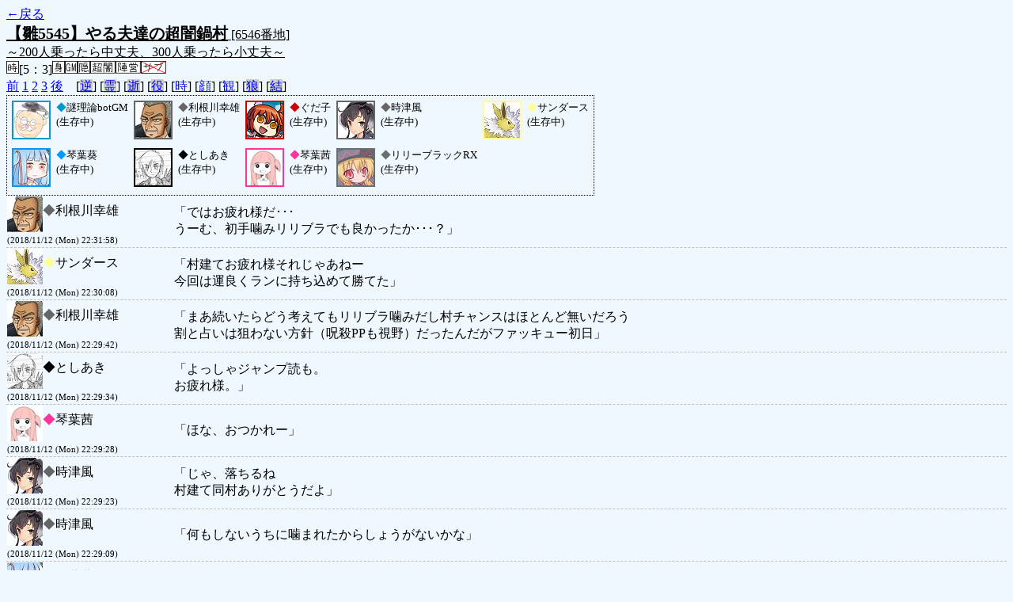

--- FILE ---
content_type: text/html; charset=UTF-8
request_url: http://alicegame.xsrv.jp/hina/old_log.php?room_no=6546&time=on&watch=on&icon=on&db_no=7
body_size: 16769
content:
<!DOCTYPE html>
<html lang="ja">
<head>
<meta charset="UTF-8">
<title>[6546番地] 【雛5545】やる夫達の超闇鍋 - 汝は人狼なりや？[過去ログ]</title>
<link rel="stylesheet" href="./css/old_log.css">
</head>
<body>
<a href="old_log.php?db_no=7">←戻る</a><br>
<span class="room"><span class="room-name">【雛5545】やる夫達の超闇鍋村</span> [6546番地]<br><span class="room-comment">～200人乗ったら中丈夫、300人乗ったら小丈夫～</span></span><br>
<img src="./img/room_option/real_time.gif" alt="リアルタイム制 (昼： 5 分 / 夜： 3 分)" title="リアルタイム制 (昼： 5 分 / 夜： 3 分)" class="option">[5：3]<img src="./img/room_option/dummy_boy.gif" alt="初日の夜は身代わり君" title="初日の夜は身代わり君" class="option"><img src="./img/room_option/gm_login.gif" alt="身代わり君はGM" title="身代わり君はGM" class="option"><img src="./img/room_option/auto_open_cast.gif" alt="自動で霊界の配役を公開する" title="自動で霊界の配役を公開する" class="option"><img src="./img/room_option/chaos_hyper.gif" alt="超・闇鍋モード" title="超・闇鍋モード" class="option"><img src="./img/room_option/chaos_open_cast_camp.gif" alt="配役を通知する:陣営通知" title="配役を通知する:陣営通知" class="option"><img src="./img/room_option/no_sub_role.gif" alt="サブ役職をつけない" title="サブ役職をつけない" class="option"><br>
<a href="#beforegame">前</a>
<a href="#date1">1</a>
<a href="#date2">2</a>
<a href="#date3">3</a>
<a href="#aftergame">後</a>　[<a href="old_log.php?room_no=6546&time=on&icon=on&watch=on&reverse_log=on&db_no=7" class="option-off">逆</a>]
[<a href="old_log.php?room_no=6546&time=on&icon=on&watch=on&heaven_talk=on&db_no=7" class="option-off">霊</a>]
[<a href="old_log.php?room_no=6546&time=on&icon=on&watch=on&heaven_only=on&db_no=7" class="option-off">逝</a>]
[<a href="old_log.php?room_no=6546&time=on&icon=on&watch=on&add_role=on&db_no=7" class="option-off">役</a>]
[<a href="old_log.php?room_no=6546&icon=on&watch=on&db_no=7" class="option-on">時</a>]
[<a href="old_log.php?room_no=6546&time=on&watch=on&db_no=7" class="option-on">顔</a>]
[<a href="old_log.php?room_no=6546&time=on&icon=on&db_no=7" class="option-on">観</a>]
[<a href="old_log.php?room_no=6546&time=on&icon=on&watch=on&wolf_sight=on&db_no=7" class="option-off">狼</a>]
[<a href="old_log.php?room_no=6546&time=on&icon=on&watch=on&personal_result=on&db_no=7" class="option-off">結</a>]

<div class="player"><table><tr>
<td><img src="./user_icon/10750.png" alt="icon" title="僕はおいしくないよ" style="border-color:#0099CC;" width="45" height="45"></td>
<td><span class="symbol" style="color:#0099CC;">◆</span>謎理論botGM<br>(生存中)</td>
<td><img src="./user_icon/364.jpg" alt="icon" title="大盛りはもう懲り懲りである" style="border-color:#666666;" width="45" height="45"></td>
<td><span class="symbol" style="color:#666666;">◆</span>利根川幸雄<br>(生存中)</td>
<td><img src="./user_icon/9593.png" alt="icon" title="　" style="border-color:#CC0000;" width="45" height="45"></td>
<td><span class="symbol" style="color:#CC0000;">◆</span>ぐだ子<br>(生存中)</td>
<td><img src="./user_icon/8238.png" alt="icon" title="しれぇ" style="border-color:#666666;" width="45" height="45"></td>
<td><span class="symbol" style="color:#666666;">◆</span>時津風<br>(生存中)</td>
<td><img src="./user_icon/1869.jpg" alt="icon" title="" style="border-color:#FFFF99;" width="45" height="45"></td>
<td><span class="symbol" style="color:#FFFF99;">◆</span>サンダース<br>(生存中)</td>
</tr>
<tr>
<td><img src="./user_icon/10698.png" alt="icon" title="" style="border-color:#0099FF;" width="45" height="45"></td>
<td><span class="symbol" style="color:#0099FF;">◆</span>琴葉葵<br>(生存中)</td>
<td><img src="./user_icon/8918.png" alt="icon" title="" style="border-color:#000000;" width="45" height="45"></td>
<td><span class="symbol" style="color:#000000;">◆</span>としあき<br>(生存中)</td>
<td><img src="./user_icon/10841.jpg" alt="icon" title="ぱんころ～" style="border-color:#FF3399;" width="45" height="45"></td>
<td><span class="symbol" style="color:#FF3399;">◆</span>琴葉茜<br>(生存中)</td>
<td><img src="./user_icon/7297.jpg" alt="icon" title="" style="border-color:#647370;" width="45" height="45"></td>
<td><span class="symbol" style="color:#647370;">◆</span>リリーブラックRX<br>(生存中)</td>
</tr></table></div>
<table id="aftergame" class="talk aftergame">
<tr class="user-talk">
<td class="user-name"><img src="./user_icon/364.jpg" alt="" style="border-color:#666666;" align="middle" width="45" height="45"><span style="font-size:100%; color:#666666;">◆</span>利根川幸雄<br><span>(2018/11/12 (Mon) 22:31:58)</span></td>
<td class="say normal">「ではお疲れ様だ･･･<br>うーむ、初手噛みリリブラでも良かったか･･･？」</td>
</tr>
<tr class="user-talk">
<td class="user-name"><img src="./user_icon/1869.jpg" alt="" style="border-color:#FFFF99;" align="middle" width="45" height="45"><span style="font-size:100%; color:#FFFF99;">◆</span>サンダース<br><span>(2018/11/12 (Mon) 22:30:08)</span></td>
<td class="say normal">「村建てお疲れ様それじゃあねー<br>今回は運良くランに持ち込めて勝てた」</td>
</tr>
<tr class="user-talk">
<td class="user-name"><img src="./user_icon/364.jpg" alt="" style="border-color:#666666;" align="middle" width="45" height="45"><span style="font-size:100%; color:#666666;">◆</span>利根川幸雄<br><span>(2018/11/12 (Mon) 22:29:42)</span></td>
<td class="say normal">「まあ続いたらどう考えてもリリブラ噛みだし村チャンスはほとんど無いだろう<br>割と占いは狙わない方針（呪殺PPも視野）だったんだがファッキュー初日」</td>
</tr>
<tr class="user-talk">
<td class="user-name"><img src="./user_icon/8918.png" alt="" style="border-color:#000000;" align="middle" width="45" height="45"><span style="font-size:100%; color:#000000;">◆</span>としあき<br><span>(2018/11/12 (Mon) 22:29:34)</span></td>
<td class="say normal">「よっしゃジャンプ読も。<br>お疲れ様。」</td>
</tr>
<tr class="user-talk">
<td class="user-name"><img src="./user_icon/10841.jpg" alt="" style="border-color:#FF3399;" align="middle" width="45" height="45"><span style="font-size:100%; color:#FF3399;">◆</span>琴葉茜<br><span>(2018/11/12 (Mon) 22:29:28)</span></td>
<td class="say normal">「ほな、おつかれー」</td>
</tr>
<tr class="user-talk">
<td class="user-name"><img src="./user_icon/8238.png" alt="" style="border-color:#666666;" align="middle" width="45" height="45"><span style="font-size:100%; color:#666666;">◆</span>時津風<br><span>(2018/11/12 (Mon) 22:29:23)</span></td>
<td class="say normal">「じゃ、落ちるね<br>村建て同村ありがとうだよ」</td>
</tr>
<tr class="user-talk">
<td class="user-name"><img src="./user_icon/8238.png" alt="" style="border-color:#666666;" align="middle" width="45" height="45"><span style="font-size:100%; color:#666666;">◆</span>時津風<br><span>(2018/11/12 (Mon) 22:29:09)</span></td>
<td class="say normal">「何もしないうちに噛まれたからしょうがないかな」</td>
</tr>
<tr class="user-talk">
<td class="user-name"><img src="./user_icon/10698.png" alt="" style="border-color:#0099FF;" align="middle" width="45" height="45"><span style="font-size:100%; color:#0099FF;">◆</span>琴葉葵<br><span>(2018/11/12 (Mon) 22:28:58)</span></td>
<td class="say normal">「それじゃ村建て同村お疲れ様。」</td>
</tr>
<tr class="user-talk">
<td class="user-name"><img src="./user_icon/1869.jpg" alt="" style="border-color:#FFFF99;" align="middle" width="45" height="45"><span style="font-size:100%; color:#FFFF99;">◆</span>サンダース<br><span>(2018/11/12 (Mon) 22:28:52)</span></td>
<td class="say normal">「引き分けの多い村だった」</td>
</tr>
<tr class="user-talk">
<td class="user-name"><img src="./user_icon/9593.png" alt="" style="border-color:#CC0000;" align="middle" width="45" height="45"><span style="font-size:100%; color:#CC0000;">◆</span>ぐだ子<br><span>(2018/11/12 (Mon) 22:28:47)</span></td>
<td class="say normal">「じゃあ、お疲れ様」</td>
</tr>
<tr class="user-talk">
<td class="user-name"><img src="./user_icon/10841.jpg" alt="" style="border-color:#FF3399;" align="middle" width="45" height="45"><span style="font-size:100%; color:#FF3399;">◆</span>琴葉茜<br><span>(2018/11/12 (Mon) 22:28:38)</span></td>
<td class="say normal">「それなー＞葵」</td>
</tr>
<tr class="user-talk">
<td class="user-name"><img src="./user_icon/8918.png" alt="" style="border-color:#000000;" align="middle" width="45" height="45"><span style="font-size:100%; color:#000000;">◆</span>としあき<br><span>(2018/11/12 (Mon) 22:28:16)</span></td>
<td class="say normal">「狐狩りの男、スパイダーマッ！（投票）<br>なお。」</td>
</tr>
<tr class="user-talk">
<td class="user-name"><img src="./user_icon/10698.png" alt="" style="border-color:#0099FF;" align="middle" width="45" height="45"><span style="font-size:100%; color:#0099FF;">◆</span>琴葉葵<br><span>(2018/11/12 (Mon) 22:27:52)</span></td>
<td class="say normal">「ただ絶望しか見えないから動かさずに引き分け狙いでもよかったんじゃないかなって（）」</td>
</tr>
<tr class="user-talk">
<td class="user-name"><img src="./user_icon/7297.jpg" alt="" style="border-color:#647370;" align="middle" width="45" height="45"><span style="font-size:100%; color:#647370;">◆</span>リリーブラックRX<br><span>(2018/11/12 (Mon) 22:27:44)</span></td>
<td class="say normal">「うーん、この」</td>
</tr>
<tr class="user-talk">
<td class="user-name"><img src="./user_icon/10750.png" alt="" style="border-color:#0099CC;" align="middle" width="45" height="45"><span style="font-size:100%; color:#0099CC;">◆</span>謎理論botGM<br><span>(2018/11/12 (Mon) 22:27:37)</span></td>
<td class="say normal">「2日で再投票5回か　はえー、すっごい」</td>
</tr>
<tr class="user-talk">
<td class="user-name"><img src="./user_icon/364.jpg" alt="" style="border-color:#666666;" align="middle" width="45" height="45"><span style="font-size:100%; color:#666666;">◆</span>利根川幸雄<br><span>(2018/11/12 (Mon) 22:27:35)</span></td>
<td class="say normal">「サンダースはもともと狙う位置ではあったが･･･うーむ」</td>
</tr>
<tr class="user-talk">
<td class="user-name"><img src="./user_icon/8918.png" alt="" style="border-color:#000000;" align="middle" width="45" height="45"><span style="font-size:100%; color:#000000;">◆</span>としあき<br><span>(2018/11/12 (Mon) 22:27:33)</span></td>
<td class="say normal">「ネタはともかく大吠えを琴葉別陣営の慟哭と決め打つクソムーヴ。（）」</td>
</tr>
<tr class="user-talk">
<td class="user-name"><img src="./user_icon/10698.png" alt="" style="border-color:#0099FF;" align="middle" width="45" height="45"><span style="font-size:100%; color:#0099FF;">◆</span>琴葉葵<br><span>(2018/11/12 (Mon) 22:27:28)</span></td>
<td class="say normal">「私利根川投票だし謝らなくていいよ」</td>
</tr>
<tr class="user-talk">
<td class="user-name"><img src="./user_icon/8238.png" alt="" style="border-color:#666666;" align="middle" width="45" height="45"><span style="font-size:100%; color:#666666;">◆</span>時津風<br><span>(2018/11/12 (Mon) 22:27:21)</span></td>
<td class="say normal">「これはひどいなぁ」</td>
</tr>
<tr class="user-talk">
<td class="user-name"><img src="./user_icon/1869.jpg" alt="" style="border-color:#FFFF99;" align="middle" width="45" height="45"><span style="font-size:100%; color:#FFFF99;">◆</span>サンダース<br><span>(2018/11/12 (Mon) 22:27:18)</span></td>
<td class="say normal">「お疲れ様」</td>
</tr>
<tr class="user-talk">
<td class="user-name"><img src="./user_icon/10841.jpg" alt="" style="border-color:#FF3399;" align="middle" width="45" height="45"><span style="font-size:100%; color:#FF3399;">◆</span>琴葉茜<br><span>(2018/11/12 (Mon) 22:27:10)</span></td>
<td class="say normal">「サンダース正解やったか・・・すまんな、葵ぃ」</td>
</tr>
<tr class="user-talk">
<td class="user-name"><img src="./user_icon/1869.jpg" alt="" style="border-color:#FFFF99;" align="middle" width="45" height="45"><span style="font-size:100%; color:#FFFF99;">◆</span>サンダース<br><span>(2018/11/12 (Mon) 22:27:08)</span></td>
<td class="say normal">「ふぅ、勝った」</td>
</tr>
<tr class="user-talk">
<td class="user-name"><img src="./user_icon/9593.png" alt="" style="border-color:#CC0000;" align="middle" width="45" height="45"><span style="font-size:100%; color:#CC0000;">◆</span>ぐだ子<br><span>(2018/11/12 (Mon) 22:27:06)</span></td>
<td class="say normal">「お疲れ様<br>こういうことね」</td>
</tr>
<tr class="user-talk">
<td class="user-name"><img src="./user_icon/10698.png" alt="" style="border-color:#0099FF;" align="middle" width="45" height="45"><span style="font-size:100%; color:#0099FF;">◆</span>琴葉葵<br><span>(2018/11/12 (Mon) 22:27:05)</span></td>
<td class="say normal">「配役が悪いよ配役が〜」</td>
</tr>
<tr class="user-talk">
<td class="user-name"><img src="./user_icon/10750.png" alt="" style="border-color:#0099CC;" align="middle" width="45" height="45"><span style="font-size:100%; color:#0099CC;">◆</span>謎理論botGM<br><span>(2018/11/12 (Mon) 22:26:46)</span></td>
<td class="say normal">「お疲れ様でした」</td>
</tr>
<tr class="user-talk">
<td class="user-name"><img src="./user_icon/10841.jpg" alt="" style="border-color:#FF3399;" align="middle" width="45" height="45"><span style="font-size:100%; color:#FF3399;">◆</span>琴葉茜<br><span>(2018/11/12 (Mon) 22:26:44)</span></td>
<td class="say normal">「初日占い師とかたまげたなぁ・・・」</td>
</tr>
<tr class="user-talk">
<td class="user-name"><img src="./user_icon/8918.png" alt="" style="border-color:#000000;" align="middle" width="45" height="45"><span style="font-size:100%; color:#000000;">◆</span>としあき<br><span>(2018/11/12 (Mon) 22:26:40)</span></td>
<td class="say normal">「お疲れ様。」</td>
</tr>
<tr class="user-talk">
<td class="user-name"><img src="./user_icon/8238.png" alt="" style="border-color:#666666;" align="middle" width="45" height="45"><span style="font-size:100%; color:#666666;">◆</span>時津風<br><span>(2018/11/12 (Mon) 22:26:38)</span></td>
<td class="say normal">「お疲れ様でした」</td>
</tr>
<tr class="user-talk">
<td class="user-name"><img src="./user_icon/10698.png" alt="" style="border-color:#0099FF;" align="middle" width="45" height="45"><span style="font-size:100%; color:#0099FF;">◆</span>琴葉葵<br><span>(2018/11/12 (Mon) 22:26:36)</span></td>
<td class="say normal">「お疲れ様。」</td>
</tr>
<tr class="user-talk">
<td class="user-name"><img src="./user_icon/8918.png" alt="" style="border-color:#000000;" align="middle" width="45" height="45"><span style="font-size:100%; color:#000000;">◆</span>としあき<br><span>(2018/11/12 (Mon) 22:26:35)</span></td>
<td class="say normal">「ぬわー！」</td>
</tr>
<tr>
<td class="system-user" colspan="2">ゲーム終了：2018/11/12 (Mon) 22:26:26</td>
</tr>
</table>
<table id="winner" class="winner winner-fox"><tr>
<td>[妖狐勝利] 人狼がいなくなった今、我の敵などもういない</td>
</tr></table>
<table id="date3" class="talk night">
<tr>
<td class="system-user" colspan="2">日が落ち、暗く静かな夜がやってきました<span>(2018/11/12 (Mon) 22:26:26)</span></td>
</tr>
</table>
<table class="dead-type">
<tr class="dead-type-vote"><td>利根川幸雄 を弾幕ごっこ (投票) の結果ぴちゅーん (処刑) しました</td></tr>
</table>
<table class="vote-list">
<tr><td class="vote-times" colspan="4">3 日目 (3 回目)</td></tr>
<tr><td class="vote-name">利根川幸雄</td><td>3 票</td><td>投票先 →</td><td class="vote-name">サンダース</td></tr>
<tr><td class="vote-name">サンダース</td><td>2 票</td><td>投票先 →</td><td class="vote-name">利根川幸雄</td></tr>
<tr><td class="vote-name">琴葉葵</td><td>0 票</td><td>投票先 →</td><td class="vote-name">利根川幸雄</td></tr>
<tr><td class="vote-name">としあき</td><td>0 票</td><td>投票先 →</td><td class="vote-name">サンダース</td></tr>
<tr><td class="vote-name">琴葉茜</td><td>1 票</td><td>投票先 →</td><td class="vote-name">利根川幸雄</td></tr>
<tr><td class="vote-name">リリーブラックRX</td><td>0 票</td><td>投票先 →</td><td class="vote-name">琴葉茜</td></tr>
</table>
<table class="vote-list">
<tr><td class="vote-times" colspan="4">3 日目 (2 回目)</td></tr>
<tr><td class="vote-name">利根川幸雄</td><td>2 票</td><td>投票先 →</td><td class="vote-name">サンダース</td></tr>
<tr><td class="vote-name">サンダース</td><td>2 票</td><td>投票先 →</td><td class="vote-name">利根川幸雄</td></tr>
<tr><td class="vote-name">琴葉葵</td><td>0 票</td><td>投票先 →</td><td class="vote-name">利根川幸雄</td></tr>
<tr><td class="vote-name">としあき</td><td>1 票</td><td>投票先 →</td><td class="vote-name">サンダース</td></tr>
<tr><td class="vote-name">琴葉茜</td><td>1 票</td><td>投票先 →</td><td class="vote-name">としあき</td></tr>
<tr><td class="vote-name">リリーブラックRX</td><td>0 票</td><td>投票先 →</td><td class="vote-name">琴葉茜</td></tr>
</table>
<table class="vote-list">
<tr><td class="vote-times" colspan="4">3 日目 (1 回目)</td></tr>
<tr><td class="vote-name">利根川幸雄</td><td>2 票</td><td>投票先 →</td><td class="vote-name">サンダース</td></tr>
<tr><td class="vote-name">サンダース</td><td>2 票</td><td>投票先 →</td><td class="vote-name">利根川幸雄</td></tr>
<tr><td class="vote-name">琴葉葵</td><td>0 票</td><td>投票先 →</td><td class="vote-name">利根川幸雄</td></tr>
<tr><td class="vote-name">としあき</td><td>1 票</td><td>投票先 →</td><td class="vote-name">サンダース</td></tr>
<tr><td class="vote-name">琴葉茜</td><td>1 票</td><td>投票先 →</td><td class="vote-name">としあき</td></tr>
<tr><td class="vote-name">リリーブラックRX</td><td>0 票</td><td>投票先 →</td><td class="vote-name">琴葉茜</td></tr>
</table>
<table id="date3_day" class="talk day">
<tr>
<td class="system-user" colspan="2">あと3分で投票完了されない方はスキマ送りされてしまいます<span>(2018/11/12 (Mon) 22:25:20)</span></td>
</tr>
<tr>
<td class="system-user" colspan="2">再投票になりました( 2 回目)<span>(2018/11/12 (Mon) 22:25:19)</span></td>
</tr>
<tr>
<td class="system-user" colspan="2">あと3分で投票完了されない方はスキマ送りされてしまいます<span>(2018/11/12 (Mon) 22:23:44)</span></td>
</tr>
<tr>
<td class="system-user" colspan="2">再投票になりました( 1 回目)<span>(2018/11/12 (Mon) 22:23:44)</span></td>
</tr>
<tr>
<td class="system-user" colspan="2">あと3分で投票完了されない方はスキマ送りされてしまいます<span>(2018/11/12 (Mon) 22:22:12)</span></td>
</tr>
<tr class="user-talk">
<td class="user-name"><img src="./user_icon/364.jpg" alt="" style="border-color:#666666;" align="middle" width="45" height="45"><span style="font-size:100%; color:#666666;">◆</span>利根川幸雄<br><span>(2018/11/12 (Mon) 22:22:05)</span></td>
<td class="say normal">「まだ遺言人外の可能性はステない･･･」</td>
</tr>
<tr class="user-talk">
<td class="user-name"><img src="./user_icon/10841.jpg" alt="" style="border-color:#FF3399;" align="middle" width="45" height="45"><span style="font-size:100%; color:#FF3399;">◆</span>琴葉茜<br><span>(2018/11/12 (Mon) 22:21:59)</span></td>
<td class="say normal">「5日目けーへんのに大司祭とか意味あるんやろか・・・・<br>全員怪しく見えるんやけど占い師おらんってマ？」</td>
</tr>
<tr class="user-talk">
<td class="user-name"><img src="./user_icon/7297.jpg" alt="" style="border-color:#647370;" align="middle" width="45" height="45"><span style="font-size:100%; color:#647370;">◆</span>リリーブラックRX<br><span>(2018/11/12 (Mon) 22:21:53)</span></td>
<td class="say normal">「出る理由のほうがないかなって」</td>
</tr>
<tr class="user-talk">
<td class="user-name"><img src="./user_icon/364.jpg" alt="" style="border-color:#666666;" align="middle" width="45" height="45"><span style="font-size:100%; color:#666666;">◆</span>利根川幸雄<br><span>(2018/11/12 (Mon) 22:21:35)</span></td>
<td class="say normal">「葵と遺言にも2つ同じものはあるが･･･まずは目の前のサンダースというのは同意･･･・」</td>
</tr>
<tr class="user-talk">
<td class="user-name"><img src="./user_icon/8918.png" alt="" style="border-color:#000000;" align="middle" width="45" height="45"><span style="font-size:100%; color:#000000;">◆</span>としあき<br><span>(2018/11/12 (Mon) 22:21:33)</span></td>
<td class="say normal">「それ言ったら遺言と村表記が被ってるからなぁ。」</td>
</tr>
<tr class="user-talk">
<td class="user-name"><img src="./user_icon/1869.jpg" alt="" style="border-color:#FFFF99;" align="middle" width="45" height="45"><span style="font-size:100%; color:#FFFF99;">◆</span>サンダース<br><span>(2018/11/12 (Mon) 22:21:32)</span></td>
<td class="say normal">「リリーは出ない理由は分かるからまぁね」</td>
</tr>
<tr class="user-talk">
<td class="user-name"><img src="./user_icon/10698.png" alt="" style="border-color:#0099FF;" align="middle" width="45" height="45"><span style="font-size:100%; color:#0099FF;">◆</span>琴葉葵<br><span>(2018/11/12 (Mon) 22:21:22)</span></td>
<td class="say normal">「リリー真だと初日占い+ぐだ子夢共有で最大4最小3人外生存かぁ...<br>ありそうなのがなぁ」</td>
</tr>
<tr class="user-talk">
<td class="user-name"><img src="./user_icon/7297.jpg" alt="" style="border-color:#647370;" align="middle" width="45" height="45"><span style="font-size:100%; color:#647370;">◆</span>リリーブラックRX<br><span>(2018/11/12 (Mon) 22:21:15)</span></td>
<td class="say normal">「いや吊りたい位置他にあるんで」</td>
</tr>
<tr class="user-talk">
<td class="user-name"><img src="./user_icon/8918.png" alt="" style="border-color:#000000;" align="middle" width="45" height="45"><span style="font-size:100%; color:#000000;">◆</span>としあき<br><span>(2018/11/12 (Mon) 22:21:12)</span></td>
<td class="say normal">「な、長生きすれば仕事はあるし……。（震え声）」</td>
</tr>
<tr class="user-talk">
<td class="user-name"><img src="./user_icon/364.jpg" alt="" style="border-color:#666666;" align="middle" width="45" height="45"><span style="font-size:100%; color:#666666;">◆</span>利根川幸雄<br><span>(2018/11/12 (Mon) 22:21:07)</span></td>
<td class="say normal">「いや、それは精神鑑定･･･というか精神鑑定で異常結果なら<br>どの道投票はしてるんじゃないか･･･？　＞葵」</td>
</tr>
<tr class="user-talk">
<td class="user-name"><img src="./user_icon/10841.jpg" alt="" style="border-color:#FF3399;" align="middle" width="45" height="45"><span style="font-size:100%; color:#FF3399;">◆</span>琴葉茜<br><span>(2018/11/12 (Mon) 22:21:03)</span></td>
<td class="say normal">「村人、厄神、巫女、大司祭、巫女とかもうこの村はおしまいやな」</td>
</tr>
<tr class="user-talk">
<td class="user-name"><img src="./user_icon/7297.jpg" alt="" style="border-color:#647370;" align="middle" width="45" height="45"><span style="font-size:100%; color:#647370;">◆</span>リリーブラックRX<br><span>(2018/11/12 (Mon) 22:20:51)</span></td>
<td class="say normal">「占い系の精神感応とか新しいな」</td>
</tr>
<tr class="user-talk">
<td class="user-name"><img src="./user_icon/1869.jpg" alt="" style="border-color:#FFFF99;" align="middle" width="45" height="45"><span style="font-size:100%; color:#FFFF99;">◆</span>サンダース<br><span>(2018/11/12 (Mon) 22:20:42)</span></td>
<td class="say strong">「じゃあ利根川先生とランで２つは考えないし（大声）」</td>
</tr>
<tr class="user-talk">
<td class="user-name"><img src="./user_icon/7297.jpg" alt="" style="border-color:#647370;" align="middle" width="45" height="45"><span style="font-size:100%; color:#647370;">◆</span>リリーブラックRX<br><span>(2018/11/12 (Mon) 22:20:35)</span></td>
<td class="say normal">「ニートやん！(自分を棚に上げる＞としあき」</td>
</tr>
<tr class="user-talk">
<td class="user-name"><img src="./user_icon/10841.jpg" alt="" style="border-color:#FF3399;" align="middle" width="45" height="45"><span style="font-size:100%; color:#FF3399;">◆</span>琴葉茜<br><span>(2018/11/12 (Mon) 22:20:23)</span></td>
<td class="say normal">「夢釣りとかたまげたなぁ・・・＞リリー」</td>
</tr>
<tr class="user-talk">
<td class="user-name"><img src="./user_icon/10698.png" alt="" style="border-color:#0099FF;" align="middle" width="45" height="45"><span style="font-size:100%; color:#0099FF;">◆</span>琴葉葵<br><span>(2018/11/12 (Mon) 22:20:20)</span></td>
<td class="say normal">「狂人結果でぐだ子投票したの...?<br>それ夢系の村確定だよね...?<br>って思ったけど霊能系のやつか」</td>
</tr>
<tr class="user-talk">
<td class="user-name"><img src="./user_icon/8918.png" alt="" style="border-color:#000000;" align="middle" width="45" height="45"><span style="font-size:100%; color:#000000;">◆</span>としあき<br><span>(2018/11/12 (Mon) 22:20:17)</span></td>
<td class="say normal">「大司祭CO。（小声）」</td>
</tr>
<tr class="user-talk">
<td class="user-name"><img src="./user_icon/1869.jpg" alt="" style="border-color:#FFFF99;" align="middle" width="45" height="45"><span style="font-size:100%; color:#FFFF99;">◆</span>サンダース<br><span>(2018/11/12 (Mon) 22:20:06)</span></td>
<td class="say weak">「巫女ＣＯ<br><br>正直この人数で巫女は勘弁願いたいんだがね<br>触だったら負けに一歩近づくし・・・<br><br>触は無いと」</td>
</tr>
<tr class="user-talk">
<td class="user-name"><img src="./user_icon/7297.jpg" alt="" style="border-color:#647370;" align="middle" width="45" height="45"><span style="font-size:100%; color:#647370;">◆</span>リリーブラックRX<br><span>(2018/11/12 (Mon) 22:20:02)</span></td>
<td class="say normal">「この村だと人狼結果ぐらいしかないんだよなぁ、仕事」</td>
</tr>
<tr class="user-talk">
<td class="user-name"><img src="./user_icon/364.jpg" alt="" style="border-color:#666666;" align="middle" width="45" height="45"><span style="font-size:100%; color:#666666;">◆</span>利根川幸雄<br><span>(2018/11/12 (Mon) 22:19:52)</span></td>
<td class="say strong">「巫女表記･･･ショック死無いので普通の巫女･･･（大声」</td>
</tr>
<tr class="user-talk">
<td class="user-name"><img src="./user_icon/10841.jpg" alt="" style="border-color:#FF3399;" align="middle" width="45" height="45"><span style="font-size:100%; color:#FF3399;">◆</span>琴葉茜<br><span>(2018/11/12 (Mon) 22:19:49)</span></td>
<td class="say weak">「あなたは厄神です。<br><br>×＞葵<br><br>1日目：<br>やめたら、この仕事？<br>（GJ出せない狩人のつらさが）わかる。<br>せやーせやーせやーせやー<br>せやな。<br><br>2日目：<br>うち、なんで生きてるん？<br>引き分け村になるくらいやったら捨て票すればよかったなぁ・・・<br>厄神とかどこ護衛しても一緒やろし、葵護衛したろ<br>ｱｶﾈﾁｬﾝｶﾜｲｲって言って？？？？<br>」</td>
</tr>
<tr class="user-talk">
<td class="user-name"><img src="./user_icon/10841.jpg" alt="" style="border-color:#FF3399;" align="middle" width="45" height="45"><span style="font-size:100%; color:#FF3399;">◆</span>琴葉茜<br><span>(2018/11/12 (Mon) 22:19:37)</span></td>
<td class="say strong">「厄神とかやめたら、この仕事？」</td>
</tr>
<tr class="user-talk">
<td class="user-name"><img src="./user_icon/7297.jpg" alt="" style="border-color:#647370;" align="middle" width="45" height="45"><span style="font-size:100%; color:#647370;">◆</span>リリーブラックRX<br><span>(2018/11/12 (Mon) 22:19:34)</span></td>
<td class="say normal">「だから夢共有吊りです…」</td>
</tr>
<tr class="user-talk">
<td class="user-name"><img src="./user_icon/8918.png" alt="" style="border-color:#000000;" align="middle" width="45" height="45"><span style="font-size:100%; color:#000000;">◆</span>としあき<br><span>(2018/11/12 (Mon) 22:19:33)</span></td>
<td class="say normal">「潜る覚悟を決めたという説、一理ない。」</td>
</tr>
<tr class="user-talk">
<td class="user-name"><img src="./user_icon/10698.png" alt="" style="border-color:#0099FF;" align="middle" width="45" height="45"><span style="font-size:100%; color:#0099FF;">◆</span>琴葉葵<br><span>(2018/11/12 (Mon) 22:19:29)</span></td>
<td class="say strong">「村人CO！！！！！！！！」</td>
</tr>
<tr class="user-talk">
<td class="user-name"><img src="./user_icon/7297.jpg" alt="" style="border-color:#647370;" align="middle" width="45" height="45"><span style="font-size:100%; color:#647370;">◆</span>リリーブラックRX<br><span>(2018/11/12 (Mon) 22:19:24)</span></td>
<td class="say strong">「精神感応<br><br>ぐだ子＞狂人」</td>
</tr>
<tr class="user-talk">
<td class="user-name"><img src="./user_icon/364.jpg" alt="" style="border-color:#666666;" align="middle" width="45" height="45"><span style="font-size:100%; color:#666666;">◆</span>利根川幸雄<br><span>(2018/11/12 (Mon) 22:19:19)</span></td>
<td class="say normal">「馬鹿なっ･･･初日！？初日占い･･･！？<br>そんなことが･･･いやまだ噛まれとかが人外だったりしたら･･･<br>噛まれ位置の発言正直見てない」</td>
</tr>
<tr class="user-talk">
<td class="user-name"><img src="./user_icon/10841.jpg" alt="" style="border-color:#FF3399;" align="middle" width="45" height="45"><span style="font-size:100%; color:#FF3399;">◆</span>琴葉茜<br><span>(2018/11/12 (Mon) 22:19:16)</span></td>
<td class="say normal">「ええんちゃう？＞FO」</td>
</tr>
<tr class="user-talk">
<td class="user-name"><img src="./user_icon/10841.jpg" alt="" style="border-color:#FF3399;" align="middle" width="45" height="45"><span style="font-size:100%; color:#FF3399;">◆</span>琴葉茜<br><span>(2018/11/12 (Mon) 22:19:08)</span></td>
<td class="say normal">「それな・・・＞6人で出てこない占い師」</td>
</tr>
<tr class="user-talk">
<td class="user-name"><img src="./user_icon/10698.png" alt="" style="border-color:#0099FF;" align="middle" width="45" height="45"><span style="font-size:100%; color:#0099FF;">◆</span>琴葉葵<br><span>(2018/11/12 (Mon) 22:19:00)</span></td>
<td class="say normal">「FOする？」</td>
</tr>
<tr class="user-talk">
<td class="user-name"><img src="./user_icon/7297.jpg" alt="" style="border-color:#647370;" align="middle" width="45" height="45"><span style="font-size:100%; color:#647370;">◆</span>リリーブラックRX<br><span>(2018/11/12 (Mon) 22:18:36)</span></td>
<td class="say normal">「大事なことなので(」</td>
</tr>
<tr class="user-talk">
<td class="user-name"><img src="./user_icon/10698.png" alt="" style="border-color:#0099FF;" align="middle" width="45" height="45"><span style="font-size:100%; color:#0099FF;">◆</span>琴葉葵<br><span>(2018/11/12 (Mon) 22:18:30)</span></td>
<td class="say normal">「朝一に出てこない地点で吊るかな...」</td>
</tr>
<tr class="user-talk">
<td class="user-name"><img src="./user_icon/10841.jpg" alt="" style="border-color:#FF3399;" align="middle" width="45" height="45"><span style="font-size:100%; color:#FF3399;">◆</span>琴葉茜<br><span>(2018/11/12 (Mon) 22:18:29)</span></td>
<td class="say normal">「初日ってオチ・・・？<br>あほくさ」</td>
</tr>
<tr class="user-talk">
<td class="user-name"><img src="./user_icon/7297.jpg" alt="" style="border-color:#647370;" align="middle" width="45" height="45"><span style="font-size:100%; color:#647370;">◆</span>リリーブラックRX<br><span>(2018/11/12 (Mon) 22:18:28)</span></td>
<td class="say normal">「もう終わりだ！」</td>
</tr>
<tr class="user-talk">
<td class="user-name"><img src="./user_icon/7297.jpg" alt="" style="border-color:#647370;" align="middle" width="45" height="45"><span style="font-size:100%; color:#647370;">◆</span>リリーブラックRX<br><span>(2018/11/12 (Mon) 22:18:22)</span></td>
<td class="say normal">「もう終わりだ！」</td>
</tr>
<tr class="user-talk">
<td class="user-name"><img src="./user_icon/8918.png" alt="" style="border-color:#000000;" align="middle" width="45" height="45"><span style="font-size:100%; color:#000000;">◆</span>としあき<br><span>(2018/11/12 (Mon) 22:18:21)</span></td>
<td class="say normal">「あああああんんんんんまりだあああああ。（迫真）」</td>
</tr>
<tr class="user-talk">
<td class="user-name"><img src="./user_icon/364.jpg" alt="" style="border-color:#666666;" align="middle" width="45" height="45"><span style="font-size:100%; color:#666666;">◆</span>利根川幸雄<br><span>(2018/11/12 (Mon) 22:18:18)</span></td>
<td class="say normal">「ぐだ子自身というかほとんどが共有に言及してるのないから<br>遺言との矛盾自体はない･･･か」</td>
</tr>
<tr class="user-talk">
<td class="user-name"><img src="./user_icon/1869.jpg" alt="" style="border-color:#FFFF99;" align="middle" width="45" height="45"><span style="font-size:100%; color:#FFFF99;">◆</span>サンダース<br><span>(2018/11/12 (Mon) 22:18:13)</span></td>
<td class="say normal">「初日じゃない？これは＞葵」</td>
</tr>
<tr class="user-talk">
<td class="user-name"><img src="./user_icon/10841.jpg" alt="" style="border-color:#FF3399;" align="middle" width="45" height="45"><span style="font-size:100%; color:#FF3399;">◆</span>琴葉茜<br><span>(2018/11/12 (Mon) 22:18:04)</span></td>
<td class="say normal">「ほな、占い師はいたら出てきてCOたのむわ」</td>
</tr>
<tr class="user-talk">
<td class="user-name"><img src="./user_icon/10698.png" alt="" style="border-color:#0099FF;" align="middle" width="45" height="45"><span style="font-size:100%; color:#0099FF;">◆</span>琴葉葵<br><span>(2018/11/12 (Mon) 22:18:00)</span></td>
<td class="say normal">「かなしい」</td>
</tr>
<tr class="user-talk">
<td class="user-name"><img src="./user_icon/8918.png" alt="" style="border-color:#000000;" align="middle" width="45" height="45"><span style="font-size:100%; color:#000000;">◆</span>としあき<br><span>(2018/11/12 (Mon) 22:17:57)</span></td>
<td class="say normal">「あっ……。（察し）」</td>
</tr>
<tr class="user-talk">
<td class="user-name"><img src="./user_icon/10698.png" alt="" style="border-color:#0099FF;" align="middle" width="45" height="45"><span style="font-size:100%; color:#0099FF;">◆</span>琴葉葵<br><span>(2018/11/12 (Mon) 22:17:44)</span></td>
<td class="say normal">「占い師どこ...?いないの...？」</td>
</tr>
<tr class="user-talk">
<td class="user-name"><img src="./user_icon/7297.jpg" alt="" style="border-color:#647370;" align="middle" width="45" height="45"><span style="font-size:100%; color:#647370;">◆</span>リリーブラックRX<br><span>(2018/11/12 (Mon) 22:17:44)</span></td>
<td class="say normal">「あー…」</td>
</tr>
<tr class="user-talk">
<td class="user-name"><img src="./user_icon/7297.jpg" alt="" style="border-color:#647370;" align="middle" width="45" height="45"><span style="font-size:100%; color:#647370;">◆</span>リリーブラックRX<br><span>(2018/11/12 (Mon) 22:17:40)</span></td>
<td class="say normal">「おいすー<br>もしかして→茜が葵占った<br>逆はないみたいだけどね」</td>
</tr>
<tr class="user-talk">
<td class="user-name"><img src="./user_icon/10841.jpg" alt="" style="border-color:#FF3399;" align="middle" width="45" height="45"><span style="font-size:100%; color:#FF3399;">◆</span>琴葉茜<br><span>(2018/11/12 (Mon) 22:17:31)</span></td>
<td class="say normal">「初日から3回引き分けとかたまげたわぁ・・・」</td>
</tr>
<tr class="user-talk">
<td class="user-name"><img src="./user_icon/1869.jpg" alt="" style="border-color:#FFFF99;" align="middle" width="45" height="45"><span style="font-size:100%; color:#FFFF99;">◆</span>サンダース<br><span>(2018/11/12 (Mon) 22:17:24)</span></td>
<td class="say normal">「焼き土下座ネタで丁度いいのがぐだ子位しか無かったからね最後のは<br>発言だと琴葉茜辺りが微妙だったけどね<br>占い師はここで出ないと噛まれたか、吊られたか、初日のどれかと見なすよ<br>ショック死起きたら分かりやすかったんだけどねぇ」</td>
</tr>
<tr class="user-talk">
<td class="user-name"><img src="./user_icon/364.jpg" alt="" style="border-color:#666666;" align="middle" width="45" height="45"><span style="font-size:100%; color:#666666;">◆</span>利根川幸雄<br><span>(2018/11/12 (Mon) 22:17:22)</span></td>
<td class="say normal">「最後の票変えに関してはぐだ子が気になるかは微妙なラインだが<br>投票した葵の投票先との決戦となると･･･なという感じか」</td>
</tr>
<tr class="user-talk">
<td class="user-name"><img src="./user_icon/10698.png" alt="" style="border-color:#0099FF;" align="middle" width="45" height="45"><span style="font-size:100%; color:#0099FF;">◆</span>琴葉葵<br><span>(2018/11/12 (Mon) 22:17:19)</span></td>
<td class="say normal">「１回目:一番疑わしく思った旅人投票<br>２回目:同率の２人が相互してるから天狗ショック死に期待でそのまま<br>３回目:誰かしらが「吊り逃れないとかwwww生存欲なさすぎワロスwwww」で投票されそうだったから人外目のお姉ちゃん投票<br>４回目:そのまま<br>利根川とリリーの投票理由は私がお姉ちゃん側に動かしたからかなーこれ<br>リリーは狼っぽいから即吊り怖い位置だったからその投票先って意味ではかなり微妙な予感がするなあ」</td>
</tr>
<tr class="user-talk">
<td class="user-name"><img src="./user_icon/8918.png" alt="" style="border-color:#000000;" align="middle" width="45" height="45"><span style="font-size:100%; color:#000000;">◆</span>としあき<br><span>(2018/11/12 (Mon) 22:17:17)</span></td>
<td class="say normal">「何とはなしにぐだ子狼ではないんじゃないかという気がしたなどと供述しており。<br>そういや天狗飛ばなかったなとかそんなことは思った。」</td>
</tr>
<tr>
<td class="system-user" colspan="2">朝日が昇り、3 日目の朝がやってきました<span>(2018/11/12 (Mon) 22:17:13)</span></td>
</tr>
</table>
<table class="system-lastwords"><tr>
<td>夜が明けると前の日に亡くなった方の遺言書が見つかりました</td>
</tr></table>
<table class="lastwords">
<tr>
<td class="lastwords-title">時津風<span>さんの遺言</span></td>
<td class="lastwords-body">　　　　　　　　　　　　　　　　　　　　　　　　　　,　-- ､<br>　　　　　　　　　　　　　　　　　_　　-------／ i|: : : :.∨<br>　　　　　　　　　　　　　＿｡s升-‐=ﾆ二二 ７ﾆ 八: : : : |<br>　　　　　　　　　＿__∠.　 ´.:.:.:.:.:.:.:.:.:.:.:.:.:.:.:.:{ﾆﾆﾆ ヽ___ﾉ<br>　　　　　　　　　　フ.:.:.:.:.:.:.:.:.:.:.:.:.:.:.:.:.:.:.:.:.:.:.:八ﾆﾆﾆ∠――‐､<br>　 　　　　　　 　／.:.:.:.:.:.:.:.:.:.:/.:.:.:.:.:.:.:.:.:.:.:.:.:.:.:.｀¨¨∧ﾆﾆ＼ﾆ〈<br>　　　　　　　　 ′.:.:.:.:.:.:.:.:.:./|.:.:.:.:.:.:.:.:.:.:.:.:.:.:.:.:.:.:. i|.:∧ ♀ ﾄ､ﾉ<br>　　　　　　　　|.:.:.:.:.:.:|.: /: /. &#039;..:.:.:.:.:.:.:.:.:.|.:.:.:.:.:､.:.:.i|.:.:.:.} ___ノ＼<br>　　　　　　　　|:i.:.:.:.:.:}i/八{ 　＼.:.:.:.:.:.:. ト､.:/　&#039;..:j{.:.|.:.′:.:.:.:.:.:.:､<br>　　　　　　 　从:..:.:.ｲ{　　　　　 `　　:.:/　}/　　V:.:λ.:.:.:.:.:　　　′<br>　　　　　　　/.:.:.:＼.:|ﾑ ィ≠ミ､　　　}ﾉィ≠ミｘ　}.: ハ　　　　　 r-<br>　　　　　　/　　　:..７.:⊂⊃　　　　　　　　⊂⊃:.:/ 　〉　八 　 从<br>　　　　　　{/|　 ,　.:.:..:ノ　､　　　r‐ ‐‐v　　　.ｲ:./ ＜　 ＼|＼/ 　　　　／{<br>　　　　　　　／.:.:.:／＿　7≧=- 　---＜ﾆ. . :/｀　　　　　　　　　ﾉ{／.:.:.:,<br>　　　　　　 .′.:／／　　Y｢＼ﾆ ,　―　､／.:: / イヘ&#039;.　　　　　..:.:.:.:.:.:.:.::.: ′<br>　　　　　　{.:.:.:.{ ∧　 ノ7ﾊ､.{｀¨ﾑ､___／.:.:／　　　　| ､　　／.:..:.::.:.:.:.:.:.: /<br>　　　　　　八.:ﾄ､. ∧へ.ﾉﾆ| ＼門｢l７.:.:.:./ ＼. 　 　 ﾄ､ﾉ　′.:.:.:.::.:.:.:.:.:.:/ｲ<br>　　　　　　　 ＼ 　 ∧ﾆﾆ.ﾉ }`ーヘ |.:.:.:/　 　 `〈 　 |　＼|.:.:.:.:.:.:.:.:.:.:.:.:.:./<br>　　　　　　　　　 　　　､¨´　ハ-rイﾍ.:.:{　　　　　 　八 　 ＼.:.:.:.:.:.:.:.:.／<br>　　　　　　　　　　　　　＼　∨ /〉へ `　　.　　　　/　　｢￣∧.:.,　⌒ ､<br>　　　　　　　　　　　　 　　〉¨¨´､＿.|　　　 `ー―.′　　＼___|/ ７　／<br>　　　　　　　　　　　　　 /............... ノ　　　　　　　　　　　〈　　 〉¨¨´<br>　　　　　　　　　　　　　八.......... 〈　　　　　　　　　　　　　 7介ﾉ<br>　　　　　　　　　　　　　 7...7--7 ﾄ､　　　　　　　　　　　／/::|,<br>　　　　　　　　　　　　　{__/.　/_/::: `　 _　　　　　_ ..::::::::::/ : |′<br>　　　　　　　　　　　　　　　　　/::::::::::::::::/ ￣￣　　,:::::::::::::::::::<br>　　　　　　　　　　　　　　　　/:::::::::::::::: ′　　　 　 ′::::::::::::::,<br>　　　　　　　　　　　　　　　 /{::::::::::::::/　　　　　　　 |::::::::::::::::′<br>　　　　　　　　　　　　　　　,　`　　_./. 　 　　　　　　|:::::::::::::::′<br>　　　　　　　　　　　　　　 ′　　　７　 　　　　　　Y､＿＿ノ|<br>　　　　　　　　　　　　　　　｢ー―イ.　　　　　　　　|.　　　　 {<br>　　　　　　　　　　　　　　 /---.〈　　　　　　　　　八＿＿__ﾉ<br>　　　　　　　　　　　　　　 ￣　￣　　　　　　　　　　|　　　 .′<br>　　　　　　　　　　　　　　　　　　　　　　　　　　　　从＿__/<br>村表記だよ</td>
</tr>
<tr>
<td class="lastwords-title">ぐだ子<span>さんの遺言</span></td>
<td class="lastwords-body">夢共有とかさー<br><br>琴葉葵	「本体はLWっぽいかな、銀は知らないって感じの」<br>なんか本隊Lwっぽい発言じゃない？<br>そういう意味で入れるの怖かったけど</td>
</tr>
</table>
<table class="dead-type">
<tr><td>時津風 は無残な負け犬の姿で発見されました</td></tr>
</table>
<table id="date2" class="talk night">
<tr>
<td class="system-user" colspan="2">あと3分で投票完了されない方はスキマ送りされてしまいます<span>(2018/11/12 (Mon) 22:15:40)</span></td>
</tr>
<tr class="user-talk">
<td class="user-name">狼の遠吠え</td>
<td class="say normal">「アオォーン・・・」</td>
</tr>
<tr class="user-talk">
<td class="user-name">狼の遠吠え</td>
<td class="say normal">「アオォーン・・・」</td>
</tr>
<tr class="user-talk">
<td class="user-name">狼の遠吠え</td>
<td class="say normal">「アオォーン・・・」</td>
</tr>
<tr class="user-talk">
<td class="user-name">狼の遠吠え</td>
<td class="say normal">「アオォーン・・・」</td>
</tr>
<tr>
<td class="system-user" colspan="2">日が落ち、暗く静かな夜がやってきました<span>(2018/11/12 (Mon) 22:12:39)</span></td>
</tr>
</table>
<table class="dead-type">
<tr class="dead-type-vote"><td>ぐだ子 を弾幕ごっこ (投票) の結果ぴちゅーん (処刑) しました</td></tr>
</table>
<table class="vote-list">
<tr><td class="vote-times" colspan="4">2 日目 (4 回目)</td></tr>
<tr><td class="vote-name">利根川幸雄</td><td>0 票</td><td>投票先 →</td><td class="vote-name">ぐだ子</td></tr>
<tr><td class="vote-name">ぐだ子</td><td>5 票</td><td>投票先 →</td><td class="vote-name">琴葉茜</td></tr>
<tr><td class="vote-name">時津風</td><td>0 票</td><td>投票先 →</td><td class="vote-name">ぐだ子</td></tr>
<tr><td class="vote-name">サンダース</td><td>0 票</td><td>投票先 →</td><td class="vote-name">琴葉茜</td></tr>
<tr><td class="vote-name">琴葉葵</td><td>0 票</td><td>投票先 →</td><td class="vote-name">琴葉茜</td></tr>
<tr><td class="vote-name">としあき</td><td>0 票</td><td>投票先 →</td><td class="vote-name">ぐだ子</td></tr>
<tr><td class="vote-name">琴葉茜</td><td>3 票</td><td>投票先 →</td><td class="vote-name">ぐだ子</td></tr>
<tr><td class="vote-name">リリーブラックRX</td><td>0 票</td><td>投票先 →</td><td class="vote-name">ぐだ子</td></tr>
</table>
<table class="vote-list">
<tr><td class="vote-times" colspan="4">2 日目 (3 回目)</td></tr>
<tr><td class="vote-name">利根川幸雄</td><td>0 票</td><td>投票先 →</td><td class="vote-name">琴葉葵</td></tr>
<tr><td class="vote-name">ぐだ子</td><td>3 票</td><td>投票先 →</td><td class="vote-name">琴葉茜</td></tr>
<tr><td class="vote-name">時津風</td><td>0 票</td><td>投票先 →</td><td class="vote-name">ぐだ子</td></tr>
<tr><td class="vote-name">サンダース</td><td>0 票</td><td>投票先 →</td><td class="vote-name">琴葉茜</td></tr>
<tr><td class="vote-name">琴葉葵</td><td>2 票</td><td>投票先 →</td><td class="vote-name">琴葉茜</td></tr>
<tr><td class="vote-name">としあき</td><td>0 票</td><td>投票先 →</td><td class="vote-name">ぐだ子</td></tr>
<tr><td class="vote-name">琴葉茜</td><td>3 票</td><td>投票先 →</td><td class="vote-name">ぐだ子</td></tr>
<tr><td class="vote-name">リリーブラックRX</td><td>0 票</td><td>投票先 →</td><td class="vote-name">琴葉葵</td></tr>
</table>
<table class="vote-list">
<tr><td class="vote-times" colspan="4">2 日目 (2 回目)</td></tr>
<tr><td class="vote-name">利根川幸雄</td><td>0 票</td><td>投票先 →</td><td class="vote-name">琴葉葵</td></tr>
<tr><td class="vote-name">ぐだ子</td><td>2 票</td><td>投票先 →</td><td class="vote-name">琴葉茜</td></tr>
<tr><td class="vote-name">時津風</td><td>0 票</td><td>投票先 →</td><td class="vote-name">ぐだ子</td></tr>
<tr><td class="vote-name">サンダース</td><td>1 票</td><td>投票先 →</td><td class="vote-name">琴葉茜</td></tr>
<tr><td class="vote-name">琴葉葵</td><td>2 票</td><td>投票先 →</td><td class="vote-name">としあき</td></tr>
<tr><td class="vote-name">としあき</td><td>1 票</td><td>投票先 →</td><td class="vote-name">サンダース</td></tr>
<tr><td class="vote-name">琴葉茜</td><td>2 票</td><td>投票先 →</td><td class="vote-name">ぐだ子</td></tr>
<tr><td class="vote-name">リリーブラックRX</td><td>0 票</td><td>投票先 →</td><td class="vote-name">琴葉葵</td></tr>
</table>
<table class="vote-list">
<tr><td class="vote-times" colspan="4">2 日目 (1 回目)</td></tr>
<tr><td class="vote-name">利根川幸雄</td><td>0 票</td><td>投票先 →</td><td class="vote-name">琴葉葵</td></tr>
<tr><td class="vote-name">ぐだ子</td><td>2 票</td><td>投票先 →</td><td class="vote-name">琴葉茜</td></tr>
<tr><td class="vote-name">時津風</td><td>0 票</td><td>投票先 →</td><td class="vote-name">ぐだ子</td></tr>
<tr><td class="vote-name">サンダース</td><td>1 票</td><td>投票先 →</td><td class="vote-name">琴葉茜</td></tr>
<tr><td class="vote-name">琴葉葵</td><td>2 票</td><td>投票先 →</td><td class="vote-name">としあき</td></tr>
<tr><td class="vote-name">としあき</td><td>1 票</td><td>投票先 →</td><td class="vote-name">サンダース</td></tr>
<tr><td class="vote-name">琴葉茜</td><td>2 票</td><td>投票先 →</td><td class="vote-name">ぐだ子</td></tr>
<tr><td class="vote-name">リリーブラックRX</td><td>0 票</td><td>投票先 →</td><td class="vote-name">琴葉葵</td></tr>
</table>
<table id="date2_day" class="talk day">
<tr>
<td class="system-user" colspan="2">あと3分で投票完了されない方はスキマ送りされてしまいます<span>(2018/11/12 (Mon) 22:11:13)</span></td>
</tr>
<tr>
<td class="system-user" colspan="2">再投票になりました( 3 回目)<span>(2018/11/12 (Mon) 22:11:13)</span></td>
</tr>
<tr>
<td class="system-user" colspan="2">あと3分で投票完了されない方はスキマ送りされてしまいます<span>(2018/11/12 (Mon) 22:10:16)</span></td>
</tr>
<tr>
<td class="system-user" colspan="2">再投票になりました( 2 回目)<span>(2018/11/12 (Mon) 22:10:16)</span></td>
</tr>
<tr>
<td class="system-user" colspan="2">あと3分で投票完了されない方はスキマ送りされてしまいます<span>(2018/11/12 (Mon) 22:09:02)</span></td>
</tr>
<tr>
<td class="system-user" colspan="2">再投票になりました( 1 回目)<span>(2018/11/12 (Mon) 22:09:01)</span></td>
</tr>
<tr>
<td class="system-user" colspan="2">あと3分で投票完了されない方はスキマ送りされてしまいます<span>(2018/11/12 (Mon) 22:07:01)</span></td>
</tr>
<tr class="user-talk">
<td class="user-name"><img src="./user_icon/1869.jpg" alt="" style="border-color:#FFFF99;" align="middle" width="45" height="45"><span style="font-size:100%; color:#FFFF99;">◆</span>サンダース<br><span>(2018/11/12 (Mon) 22:06:56)</span></td>
<td class="say normal">「課金を勝手にしたぐだ子でどうだ？＞時津風」</td>
</tr>
<tr class="user-talk">
<td class="user-name"><img src="./user_icon/10841.jpg" alt="" style="border-color:#FF3399;" align="middle" width="45" height="45"><span style="font-size:100%; color:#FF3399;">◆</span>琴葉茜<br><span>(2018/11/12 (Mon) 22:06:52)</span></td>
<td class="say normal">「それなー＞葵」</td>
</tr>
<tr class="user-talk">
<td class="user-name"><img src="./user_icon/10698.png" alt="" style="border-color:#0099FF;" align="middle" width="45" height="45"><span style="font-size:100%; color:#0099FF;">◆</span>琴葉葵<br><span>(2018/11/12 (Mon) 22:06:30)</span></td>
<td class="say normal">「まあベストは天狗飛んで狂人吊りの銃殺かもしれないね（超理想）」</td>
</tr>
<tr class="user-talk">
<td class="user-name"><img src="./user_icon/7297.jpg" alt="" style="border-color:#647370;" align="middle" width="45" height="45"><span style="font-size:100%; color:#647370;">◆</span>リリーブラックRX<br><span>(2018/11/12 (Mon) 22:06:26)</span></td>
<td class="say normal">「pixivで検索して、面白いから＞こいし　利根川」</td>
</tr>
<tr class="user-talk">
<td class="user-name"><img src="./user_icon/8918.png" alt="" style="border-color:#000000;" align="middle" width="45" height="45"><span style="font-size:100%; color:#000000;">◆</span>としあき<br><span>(2018/11/12 (Mon) 22:06:25)</span></td>
<td class="say normal">「汚忍とパルスィ？（難聴）」</td>
</tr>
<tr class="user-talk">
<td class="user-name"><img src="./user_icon/9593.png" alt="" style="border-color:#CC0000;" align="middle" width="45" height="45"><span style="font-size:100%; color:#CC0000;">◆</span>ぐだ子<br><span>(2018/11/12 (Mon) 22:06:14)</span></td>
<td class="say normal">「天狗なり狂人なり次第じゃないかな＞時津風<br>ある意味狂人狙ったほうがいいかもねこれ<br>狐はかませる？」</td>
</tr>
<tr class="user-talk">
<td class="user-name"><img src="./user_icon/8238.png" alt="" style="border-color:#666666;" align="middle" width="45" height="45"><span style="font-size:100%; color:#666666;">◆</span>時津風<br><span>(2018/11/12 (Mon) 22:06:09)</span></td>
<td class="say normal">「利根川さん焼き土下座を誰にするの？」</td>
</tr>
<tr class="user-talk">
<td class="user-name"><img src="./user_icon/10841.jpg" alt="" style="border-color:#FF3399;" align="middle" width="45" height="45"><span style="font-size:100%; color:#FF3399;">◆</span>琴葉茜<br><span>(2018/11/12 (Mon) 22:06:06)</span></td>
<td class="say normal">「わかる（しらんけど）＞リリーブラック」</td>
</tr>
<tr class="user-talk">
<td class="user-name"><img src="./user_icon/8918.png" alt="" style="border-color:#000000;" align="middle" width="45" height="45"><span style="font-size:100%; color:#000000;">◆</span>としあき<br><span>(2018/11/12 (Mon) 22:05:53)</span></td>
<td class="say normal">「成し遂げたぜ。（）」</td>
</tr>
<tr class="user-talk">
<td class="user-name"><img src="./user_icon/364.jpg" alt="" style="border-color:#666666;" align="middle" width="45" height="45"><span style="font-size:100%; color:#666666;">◆</span>利根川幸雄<br><span>(2018/11/12 (Mon) 22:05:41)</span></td>
<td class="say normal">「後で鉄板持ってくるから待ってろ　＞としあき」</td>
</tr>
<tr class="user-talk">
<td class="user-name"><img src="./user_icon/7297.jpg" alt="" style="border-color:#647370;" align="middle" width="45" height="45"><span style="font-size:100%; color:#647370;">◆</span>リリーブラックRX<br><span>(2018/11/12 (Mon) 22:05:39)</span></td>
<td class="say normal">「こいし×利根川　が一番やで」</td>
</tr>
<tr class="user-talk">
<td class="user-name"><img src="./user_icon/8238.png" alt="" style="border-color:#666666;" align="middle" width="45" height="45"><span style="font-size:100%; color:#666666;">◆</span>時津風<br><span>(2018/11/12 (Mon) 22:05:22)</span></td>
<td class="say normal">「外した後に呪殺も厳しそう<br>天狗初日じゃない限り狼陣営からPPされそうだし」</td>
</tr>
<tr class="user-talk">
<td class="user-name"><img src="./user_icon/9593.png" alt="" style="border-color:#CC0000;" align="middle" width="45" height="45"><span style="font-size:100%; color:#CC0000;">◆</span>ぐだ子<br><span>(2018/11/12 (Mon) 22:05:18)</span></td>
<td class="say normal">「倉庫にあった鉄板で利根川先生…じゃなかった<br>お肉を焼こう！！」</td>
</tr>
<tr class="user-talk">
<td class="user-name"><img src="./user_icon/8918.png" alt="" style="border-color:#000000;" align="middle" width="45" height="45"><span style="font-size:100%; color:#000000;">◆</span>としあき<br><span>(2018/11/12 (Mon) 22:05:18)</span></td>
<td class="say normal">「たぶん天狗君が竜巻起こすと思うんですけど。（迫真）」</td>
</tr>
<tr class="user-talk">
<td class="user-name"><img src="./user_icon/1869.jpg" alt="" style="border-color:#FFFF99;" align="middle" width="45" height="45"><span style="font-size:100%; color:#FFFF99;">◆</span>サンダース<br><span>(2018/11/12 (Mon) 22:05:17)</span></td>
<td class="say normal">「バーベキューでの発電は任せて頂戴＞利根川」</td>
</tr>
<tr class="user-talk">
<td class="user-name"><img src="./user_icon/10841.jpg" alt="" style="border-color:#FF3399;" align="middle" width="45" height="45"><span style="font-size:100%; color:#FF3399;">◆</span>琴葉茜<br><span>(2018/11/12 (Mon) 22:05:09)</span></td>
<td class="say normal">「利根川さんのアニメは賛否両論やけど、うちは好きやで。<br>特にハンチョウが食べ歩きして昔の中華店にいくシーンは最高やったわ」</td>
</tr>
<tr class="user-talk">
<td class="user-name"><img src="./user_icon/7297.jpg" alt="" style="border-color:#647370;" align="middle" width="45" height="45"><span style="font-size:100%; color:#647370;">◆</span>リリーブラックRX<br><span>(2018/11/12 (Mon) 22:05:07)</span></td>
<td class="say normal">「じっくり発言見たほうがいいだろうし」</td>
</tr>
<tr class="user-talk">
<td class="user-name"><img src="./user_icon/10698.png" alt="" style="border-color:#0099FF;" align="middle" width="45" height="45"><span style="font-size:100%; color:#0099FF;">◆</span>琴葉葵<br><span>(2018/11/12 (Mon) 22:05:03)</span></td>
<td class="say normal">「ショック死出たら５人だから割と吊りたい派かなぁ」</td>
</tr>
<tr class="user-talk">
<td class="user-name"><img src="./user_icon/364.jpg" alt="" style="border-color:#666666;" align="middle" width="45" height="45"><span style="font-size:100%; color:#666666;">◆</span>利根川幸雄<br><span>(2018/11/12 (Mon) 22:04:58)</span></td>
<td class="say normal">「3吊りである以上ショック死起きたら予約になるだろうな　＞サンダース」</td>
</tr>
<tr class="user-talk">
<td class="user-name"><img src="./user_icon/7297.jpg" alt="" style="border-color:#647370;" align="middle" width="45" height="45"><span style="font-size:100%; color:#647370;">◆</span>リリーブラックRX<br><span>(2018/11/12 (Mon) 22:04:48)</span></td>
<td class="say normal">「引き分け起きたら全員１回そのままにしてショック死狙おうぜー」</td>
</tr>
<tr class="user-talk">
<td class="user-name"><img src="./user_icon/8918.png" alt="" style="border-color:#000000;" align="middle" width="45" height="45"><span style="font-size:100%; color:#000000;">◆</span>としあき<br><span>(2018/11/12 (Mon) 22:04:47)</span></td>
<td class="say normal">「利根川先生バーベキュー奢ってください！！！！！」</td>
</tr>
<tr class="user-talk">
<td class="user-name"><img src="./user_icon/10698.png" alt="" style="border-color:#0099FF;" align="middle" width="45" height="45"><span style="font-size:100%; color:#0099FF;">◆</span>琴葉葵<br><span>(2018/11/12 (Mon) 22:04:28)</span></td>
<td class="say normal">「わざわざ分けなくてもwww＞としあき」</td>
</tr>
<tr class="user-talk">
<td class="user-name"><img src="./user_icon/8918.png" alt="" style="border-color:#000000;" align="middle" width="45" height="45"><span style="font-size:100%; color:#000000;">◆</span>としあき<br><span>(2018/11/12 (Mon) 22:04:21)</span></td>
<td class="say normal">「他にネタが思い浮かばなかったとも言う。（）＞リリーブラックRX」</td>
</tr>
<tr class="user-talk">
<td class="user-name"><img src="./user_icon/364.jpg" alt="" style="border-color:#666666;" align="middle" width="45" height="45"><span style="font-size:100%; color:#666666;">◆</span>利根川幸雄<br><span>(2018/11/12 (Mon) 22:04:21)</span></td>
<td class="say normal">「ぶち殺すぞ　ゴミめら　で残り2つってかやかましいわ　＞としあき」</td>
</tr>
<tr class="user-talk">
<td class="user-name"><img src="./user_icon/1869.jpg" alt="" style="border-color:#FFFF99;" align="middle" width="45" height="45"><span style="font-size:100%; color:#FFFF99;">◆</span>サンダース<br><span>(2018/11/12 (Mon) 22:04:17)</span></td>
<td class="say normal">「現状吊りも決まってないならグレラン以外無いね<br>話題は天狗でのショック死出たら次の日即吊る？数にもよるけど」</td>
</tr>
<tr class="user-talk">
<td class="user-name"><img src="./user_icon/9593.png" alt="" style="border-color:#CC0000;" align="middle" width="45" height="45"><span style="font-size:100%; color:#CC0000;">◆</span>ぐだ子<br><span>(2018/11/12 (Mon) 22:04:02)</span></td>
<td class="say normal">「占いが狼k見つけたら出てると思うので<br>まぁそういうことかな」</td>
</tr>
<tr class="user-talk">
<td class="user-name"><img src="./user_icon/10841.jpg" alt="" style="border-color:#FF3399;" align="middle" width="45" height="45"><span style="font-size:100%; color:#FF3399;">◆</span>琴葉茜<br><span>(2018/11/12 (Mon) 22:03:54)</span></td>
<td class="say normal">「それな＞サンダース」</td>
</tr>
<tr class="user-talk">
<td class="user-name"><img src="./user_icon/7297.jpg" alt="" style="border-color:#647370;" align="middle" width="45" height="45"><span style="font-size:100%; color:#647370;">◆</span>リリーブラックRX<br><span>(2018/11/12 (Mon) 22:03:51)</span></td>
<td class="say normal">「妙に信ぴょう性があるからやめろｗｗｗ＞としあき」</td>
</tr>
<tr class="user-talk">
<td class="user-name"><img src="./user_icon/10698.png" alt="" style="border-color:#0099FF;" align="middle" width="45" height="45"><span style="font-size:100%; color:#0099FF;">◆</span>琴葉葵<br><span>(2018/11/12 (Mon) 22:03:35)</span></td>
<td class="say normal">「本体はLWっぽいかな、銀は知らないって感じの」</td>
</tr>
<tr class="user-talk">
<td class="user-name"><img src="./user_icon/8918.png" alt="" style="border-color:#000000;" align="middle" width="45" height="45"><span style="font-size:100%; color:#000000;">◆</span>としあき<br><span>(2018/11/12 (Mon) 22:03:33)</span></td>
<td class="say normal">「利根川先生がふぁっくとゆーで二語使った説。（ｷﾘｯ）」</td>
</tr>
<tr class="user-talk">
<td class="user-name"><img src="./user_icon/7297.jpg" alt="" style="border-color:#647370;" align="middle" width="45" height="45"><span style="font-size:100%; color:#647370;">◆</span>リリーブラックRX<br><span>(2018/11/12 (Mon) 22:03:25)</span></td>
<td class="say normal">「もし吊り減らしてＬＷに見せかける作戦ならその後も４回もほえないだろうし<br>ＬＷ想定でいいと思うぞ」</td>
</tr>
<tr class="user-talk">
<td class="user-name"><img src="./user_icon/8238.png" alt="" style="border-color:#666666;" align="middle" width="45" height="45"><span style="font-size:100%; color:#666666;">◆</span>時津風<br><span>(2018/11/12 (Mon) 22:03:24)</span></td>
<td class="say normal">「大吠え２は確かに怖い」</td>
</tr>
<tr class="user-talk">
<td class="user-name"><img src="./user_icon/364.jpg" alt="" style="border-color:#666666;" align="middle" width="45" height="45"><span style="font-size:100%; color:#666666;">◆</span>利根川幸雄<br><span>(2018/11/12 (Mon) 22:03:22)</span></td>
<td class="say normal">「とはいえそれを気にしてる暇はあるまい･･･<br>吊り数ギリギリ～アウトラインなのだ　人外狙うしかあるまい･･･」</td>
</tr>
<tr class="user-talk">
<td class="user-name"><img src="./user_icon/9593.png" alt="" style="border-color:#CC0000;" align="middle" width="45" height="45"><span style="font-size:100%; color:#CC0000;">◆</span>ぐだ子<br><span>(2018/11/12 (Mon) 22:03:20)</span></td>
<td class="say normal">「それ共有でもいないと無理じゃないかな＞サンダース<br>占いも結果があれなのか出てこないですし」</td>
</tr>
<tr class="user-talk">
<td class="user-name"><img src="./user_icon/10841.jpg" alt="" style="border-color:#FF3399;" align="middle" width="45" height="45"><span style="font-size:100%; color:#FF3399;">◆</span>琴葉茜<br><span>(2018/11/12 (Mon) 22:03:15)</span></td>
<td class="say normal">「COあらへんしグレランやな・・・<br>天狗と狼陣営2と狐いれたら人外４ちゃう？」</td>
</tr>
<tr class="user-talk">
<td class="user-name"><img src="./user_icon/1869.jpg" alt="" style="border-color:#FFFF99;" align="middle" width="45" height="45"><span style="font-size:100%; color:#FFFF99;">◆</span>サンダース<br><span>(2018/11/12 (Mon) 22:03:08)</span></td>
<td class="say normal">「吊られて夜に（お先真っ暗にならないように）＞茜」</td>
</tr>
<tr class="user-talk">
<td class="user-name"><img src="./user_icon/7297.jpg" alt="" style="border-color:#647370;" align="middle" width="45" height="45"><span style="font-size:100%; color:#647370;">◆</span>リリーブラックRX<br><span>(2018/11/12 (Mon) 22:02:54)</span></td>
<td class="say normal">「少ないっていうか大吠え２っていうのがね」</td>
</tr>
<tr class="user-talk">
<td class="user-name"><img src="./user_icon/364.jpg" alt="" style="border-color:#666666;" align="middle" width="45" height="45"><span style="font-size:100%; color:#666666;">◆</span>利根川幸雄<br><span>(2018/11/12 (Mon) 22:02:45)</span></td>
<td class="say normal">「人数的に可能性としては0ではないな･･･　＞人狼1　＞時津風」</td>
</tr>
<tr class="user-talk">
<td class="user-name"><img src="./user_icon/10698.png" alt="" style="border-color:#0099FF;" align="middle" width="45" height="45"><span style="font-size:100%; color:#0099FF;">◆</span>琴葉葵<br><span>(2018/11/12 (Mon) 22:02:44)</span></td>
<td class="say normal">「とりあえず朝一のCOはなさそうだね<br>２票持ちに気をつけつつグレラン頑張ろうね」</td>
</tr>
<tr class="user-talk">
<td class="user-name"><img src="./user_icon/8918.png" alt="" style="border-color:#000000;" align="middle" width="45" height="45"><span style="font-size:100%; color:#000000;">◆</span>としあき<br><span>(2018/11/12 (Mon) 22:02:42)</span></td>
<td class="say normal">「負けイベを如何に上手く描くかに作者の腕が掛かっているという説を提唱する。」</td>
</tr>
<tr class="user-talk">
<td class="user-name"><img src="./user_icon/9593.png" alt="" style="border-color:#CC0000;" align="middle" width="45" height="45"><span style="font-size:100%; color:#CC0000;">◆</span>ぐだ子<br><span>(2018/11/12 (Mon) 22:02:41)</span></td>
<td class="say normal">「なにもないようですね…<br>じゃあグレランするしかないけど狼の声的にいきなりLWありますこれ？」</td>
</tr>
<tr class="user-talk">
<td class="user-name"><img src="./user_icon/10841.jpg" alt="" style="border-color:#FF3399;" align="middle" width="45" height="45"><span style="font-size:100%; color:#FF3399;">◆</span>琴葉茜<br><span>(2018/11/12 (Mon) 22:02:36)</span></td>
<td class="say normal">「開幕LWありえるし、狐目つればええんちゃう？」</td>
</tr>
<tr class="user-talk">
<td class="user-name"><img src="./user_icon/7297.jpg" alt="" style="border-color:#647370;" align="middle" width="45" height="45"><span style="font-size:100%; color:#647370;">◆</span>リリーブラックRX<br><span>(2018/11/12 (Mon) 22:02:35)</span></td>
<td class="say normal">「しかし現実は村吊り…村噛み…！これが現実…！＞利根川」</td>
</tr>
<tr class="user-talk">
<td class="user-name"><img src="./user_icon/8238.png" alt="" style="border-color:#666666;" align="middle" width="45" height="45"><span style="font-size:100%; color:#666666;">◆</span>時津風<br><span>(2018/11/12 (Mon) 22:02:25)</span></td>
<td class="say normal">「吠え少ない気がしたけど、狼１？」</td>
</tr>
<tr class="user-talk">
<td class="user-name"><img src="./user_icon/1869.jpg" alt="" style="border-color:#FFFF99;" align="middle" width="45" height="45"><span style="font-size:100%; color:#FFFF99;">◆</span>サンダース<br><span>(2018/11/12 (Mon) 22:02:15)</span></td>
<td class="say normal">「おはようっと吊りが決まったなら利根川、ぐだ子、　時津風で投票者決めて右したいね<br>その中で萌えとか出たら右にズレて投票者やればいいし」</td>
</tr>
<tr class="user-talk">
<td class="user-name"><img src="./user_icon/10841.jpg" alt="" style="border-color:#FF3399;" align="middle" width="45" height="45"><span style="font-size:100%; color:#FF3399;">◆</span>琴葉茜<br><span>(2018/11/12 (Mon) 22:02:13)</span></td>
<td class="say normal">「あさやなー」</td>
</tr>
<tr class="user-talk">
<td class="user-name"><img src="./user_icon/9593.png" alt="" style="border-color:#CC0000;" align="middle" width="45" height="45"><span style="font-size:100%; color:#CC0000;">◆</span>ぐだ子<br><span>(2018/11/12 (Mon) 22:02:08)</span></td>
<td class="say normal">「おはガチャ！麻婆豆腐！！<br>出現陣営：村人陣営5　人狼陣営2　妖狐陣営1　天狗陣営1<br>配役が愉悦しきってるんですけど、おのれ言峰！！<br>あ、なにかCOとかあればお願いしますね」</td>
</tr>
<tr class="user-talk">
<td class="user-name"><img src="./user_icon/10698.png" alt="" style="border-color:#0099FF;" align="middle" width="45" height="45"><span style="font-size:100%; color:#0099FF;">◆</span>琴葉葵<br><span>(2018/11/12 (Mon) 22:02:07)</span></td>
<td class="say normal">「出現陣営：村人陣営5　人狼陣営2　妖狐陣営1　天狗陣営1<br>３吊り３人外。ちょっと足りてないね。<br>とはいえ人外が噛まれる可能性とか銃殺もあるしチャンスはあるかなって。<br>LWですよーって言いたげな大声の吠えだけど…」</td>
</tr>
<tr class="user-talk">
<td class="user-name"><img src="./user_icon/7297.jpg" alt="" style="border-color:#647370;" align="middle" width="45" height="45"><span style="font-size:100%; color:#647370;">◆</span>リリーブラックRX<br><span>(2018/11/12 (Mon) 22:02:06)</span></td>
<td class="say normal">「おいすー<br>最初からクライマックスだぜ」</td>
</tr>
<tr class="user-talk">
<td class="user-name"><img src="./user_icon/364.jpg" alt="" style="border-color:#666666;" align="middle" width="45" height="45"><span style="font-size:100%; color:#666666;">◆</span>利根川幸雄<br><span>(2018/11/12 (Mon) 22:02:06)</span></td>
<td class="say normal">「出現陣営：村人陣営5　人狼陣営2　妖狐陣営1　天狗陣営1<br>吊り数だけで言うと3吊り4人外･･･初日人外でもギリギリ･･･<br>天狗ショック死なり呪殺なり人外噛まれなりのショートカットが欲しいところ･･･」</td>
</tr>
<tr class="user-talk">
<td class="user-name"><img src="./user_icon/8238.png" alt="" style="border-color:#666666;" align="middle" width="45" height="45"><span style="font-size:100%; color:#666666;">◆</span>時津風<br><span>(2018/11/12 (Mon) 22:02:05)</span></td>
<td class="say normal">「さーあ、始めちゃいますか！<br><br>村人陣営5　人狼陣営2　妖狐陣営1　天狗陣営1<br>３吊４人外？<br>微妙にきついねこれ<br>天狗は確定で狼陣営だね」</td>
</tr>
<tr class="user-talk">
<td class="user-name"><img src="./user_icon/8918.png" alt="" style="border-color:#000000;" align="middle" width="45" height="45"><span style="font-size:100%; color:#000000;">◆</span>としあき<br><span>(2018/11/12 (Mon) 22:02:03)</span></td>
<td class="say normal">「昨今のカイジの実家描写は家庭の温かみを表現することにより、<br>懲役15年や垂直落下等のリスクを背負うギャンブルの愚かさを説いている、<br>と専らの評判です。（大嘘）<br><br>彼岸島？何のこったよ。（すっとぼけ）」</td>
</tr>
<tr>
<td class="system-user" colspan="2">朝日が昇り、2 日目の朝がやってきました<span>(2018/11/12 (Mon) 22:02:00)</span></td>
</tr>
</table>
<table class="system-lastwords"><tr>
<td>夜が明けると前の日に亡くなった方の遺言書が見つかりました</td>
</tr></table>
<table class="lastwords">
<tr>
<td class="lastwords-title">謎理論botGM<span>さんの遺言</span></td>
<td class="lastwords-body">僕はおいしくないって言ったのに……</td>
</tr>
</table>
<table class="dead-type">
<tr><td>謎理論botGM は無残な負け犬の姿で発見されました</td></tr>
</table>
<table id="date1" class="talk night">
<tr>
<td class="system-user" colspan="2">あと3分で投票完了されない方はスキマ送りされてしまいます<span>(2018/11/12 (Mon) 22:00:26)</span></td>
</tr>
<tr class="user-talk">
<td class="user-name">狼の遠吠え</td>
<td class="say normal">「アオォーン・・・」</td>
</tr>
<tr class="user-talk">
<td class="user-name">狼の遠吠え</td>
<td class="say normal">「アオォーン・・・」</td>
</tr>
<tr class="user-talk">
<td class="user-name">狼の遠吠え</td>
<td class="say strong">「アオォーン・・・」</td>
</tr>
<tr class="user-talk">
<td class="user-name">狼の遠吠え</td>
<td class="say strong">「アオォーン・・・」</td>
</tr>
<tr>
<td class="system-user" colspan="2">出現陣営：村人陣営5　人狼陣営2　妖狐陣営1　天狗陣営1<span>(2018/11/12 (Mon) 21:57:26)</span></td>
</tr>
<tr>
<td class="system-user" colspan="2">ゲーム開始：2018/11/12 (Mon) 21:57:26</td>
</tr>
</table>
<table id="beforegame" class="talk beforegame">
<tr class="user-talk">
<td class="user-name"><img src="./user_icon/364.jpg" alt="" style="border-color:#666666;" align="middle" width="45" height="45"><span style="font-size:100%; color:#666666;">◆</span>利根川幸雄<br><span>(2018/11/12 (Mon) 21:57:13)</span></td>
<td class="say strong">「Fuck You！<br>ぶち殺すぞ･･･人狼（ゴミ）めら･･･<br><br>開始だ」</td>
</tr>
<tr class="user-talk">
<td class="user-name"><img src="./user_icon/10841.jpg" alt="" style="border-color:#FF3399;" align="middle" width="45" height="45"><span style="font-size:100%; color:#FF3399;">◆</span>琴葉茜<br><span>(2018/11/12 (Mon) 21:56:59)</span></td>
<td class="say normal">「初日の朝がくるとええなぁ（フラグ」</td>
</tr>
<tr class="user-talk">
<td class="user-name"><img src="./user_icon/364.jpg" alt="" style="border-color:#666666;" align="middle" width="45" height="45"><span style="font-size:100%; color:#666666;">◆</span>利根川幸雄<br><span>(2018/11/12 (Mon) 21:56:58)</span></td>
<td class="say strong">「１」</td>
</tr>
<tr class="user-talk">
<td class="user-name"><img src="./user_icon/364.jpg" alt="" style="border-color:#666666;" align="middle" width="45" height="45"><span style="font-size:100%; color:#666666;">◆</span>利根川幸雄<br><span>(2018/11/12 (Mon) 21:56:51)</span></td>
<td class="say strong">「２」</td>
</tr>
<tr class="user-talk">
<td class="user-name"><img src="./user_icon/364.jpg" alt="" style="border-color:#666666;" align="middle" width="45" height="45"><span style="font-size:100%; color:#666666;">◆</span>利根川幸雄<br><span>(2018/11/12 (Mon) 21:56:35)</span></td>
<td class="say strong">「３」</td>
</tr>
<tr class="user-talk">
<td class="user-name"><img src="./user_icon/8918.png" alt="" style="border-color:#000000;" align="middle" width="45" height="45"><span style="font-size:100%; color:#000000;">◆</span>としあき<br><span>(2018/11/12 (Mon) 21:56:30)</span></td>
<td class="say normal">「ロッカー室とかにいそう。（適当）」</td>
</tr>
<tr class="user-talk">
<td class="user-name"><img src="./user_icon/364.jpg" alt="" style="border-color:#666666;" align="middle" width="45" height="45"><span style="font-size:100%; color:#666666;">◆</span>利根川幸雄<br><span>(2018/11/12 (Mon) 21:56:20)</span></td>
<td class="say strong">「４」</td>
</tr>
<tr class="user-talk">
<td class="user-name"><img src="./user_icon/364.jpg" alt="" style="border-color:#666666;" align="middle" width="45" height="45"><span style="font-size:100%; color:#666666;">◆</span>利根川幸雄<br><span>(2018/11/12 (Mon) 21:56:14)</span></td>
<td class="say strong">「５」</td>
</tr>
<tr class="user-talk">
<td class="user-name"><img src="./user_icon/9593.png" alt="" style="border-color:#CC0000;" align="middle" width="45" height="45"><span style="font-size:100%; color:#CC0000;">◆</span>ぐだ子<br><span>(2018/11/12 (Mon) 21:56:04)</span></td>
<td class="say normal">「利根川先生<br>演説してー」</td>
</tr>
<tr class="user-talk">
<td class="user-name"><img src="./user_icon/364.jpg" alt="" style="border-color:#666666;" align="middle" width="45" height="45"><span style="font-size:100%; color:#666666;">◆</span>利根川幸雄<br><span>(2018/11/12 (Mon) 21:55:58)</span></td>
<td class="say normal">「では、開始カウントを取らせてもらう」</td>
</tr>
<tr class="user-talk">
<td class="user-name"><img src="./user_icon/10841.jpg" alt="" style="border-color:#FF3399;" align="middle" width="45" height="45"><span style="font-size:100%; color:#FF3399;">◆</span>琴葉茜<br><span>(2018/11/12 (Mon) 21:55:55)</span></td>
<td class="say normal">「あれなー＞サンダース」</td>
</tr>
<tr class="user-talk">
<td class="user-name"><img src="./user_icon/10750.png" alt="" style="border-color:#0099CC;" align="middle" width="45" height="45"><span style="font-size:100%; color:#0099CC;">◆</span>謎理論botGM<br><span>(2018/11/12 (Mon) 21:55:53)</span></td>
<td class="say normal">「58時点でいなかったらkick処理で」</td>
</tr>
<tr class="user-talk">
<td class="user-name"><img src="./user_icon/8238.png" alt="" style="border-color:#666666;" align="middle" width="45" height="45"><span style="font-size:100%; color:#666666;">◆</span>時津風<br><span>(2018/11/12 (Mon) 21:55:48)</span></td>
<td class="say normal">「お待たせー」</td>
</tr>
<tr class="user-talk">
<td class="user-name"><img src="./user_icon/10750.png" alt="" style="border-color:#0099CC;" align="middle" width="45" height="45"><span style="font-size:100%; color:#0099CC;">◆</span>謎理論botGM<br><span>(2018/11/12 (Mon) 21:55:34)</span></td>
<td class="say normal">「時津風が投票したら開始どうぞ＞利根川」</td>
</tr>
<tr class="user-talk">
<td class="user-name"><img src="./user_icon/1869.jpg" alt="" style="border-color:#FFFF99;" align="middle" width="45" height="45"><span style="font-size:100%; color:#FFFF99;">◆</span>サンダース<br><span>(2018/11/12 (Mon) 21:55:26)</span></td>
<td class="say normal">「戻りましたけどずさー民は来てませんねあまり」</td>
</tr>
<tr class="user-talk">
<td class="user-name"><img src="./user_icon/10841.jpg" alt="" style="border-color:#FF3399;" align="middle" width="45" height="45"><span style="font-size:100%; color:#FF3399;">◆</span>琴葉茜<br><span>(2018/11/12 (Mon) 21:55:19)</span></td>
<td class="say normal">「それなー＞葵」</td>
</tr>
<tr class="user-talk">
<td class="user-name"><img src="./user_icon/10750.png" alt="" style="border-color:#0099CC;" align="middle" width="45" height="45"><span style="font-size:100%; color:#0099CC;">◆</span>謎理論botGM<br><span>(2018/11/12 (Mon) 21:55:05)</span></td>
<td class="say normal">「そろそろ準備おなしゃす」</td>
</tr>
<tr class="user-talk">
<td class="user-name"><img src="./user_icon/9593.png" alt="" style="border-color:#CC0000;" align="middle" width="45" height="45"><span style="font-size:100%; color:#CC0000;">◆</span>ぐだ子<br><span>(2018/11/12 (Mon) 21:55:04)</span></td>
<td class="say normal">「やっほー<br>うちのカルデアでは小太郎くんのあれのせいで<br>性能も何も見ずに団蔵ちゃんを取りに行きましたよー＞☆４」</td>
</tr>
<tr class="user-talk">
<td class="user-name"><img src="./user_icon/364.jpg" alt="" style="border-color:#666666;" align="middle" width="45" height="45"><span style="font-size:100%; color:#666666;">◆</span>利根川幸雄<br><span>(2018/11/12 (Mon) 21:54:59)</span></td>
<td class="say normal">「そして貯まる無記名･･･　＞GM」</td>
</tr>
<tr class="user-talk">
<td class="user-name"><img src="./user_icon/10698.png" alt="" style="border-color:#0099FF;" align="middle" width="45" height="45"><span style="font-size:100%; color:#0099FF;">◆</span>琴葉葵<br><span>(2018/11/12 (Mon) 21:54:57)</span></td>
<td class="say normal">「別陣営引くよりはマシな気がしなくもないかな」</td>
</tr>
<tr class="user-talk">
<td class="user-name"><img src="./user_icon/10750.png" alt="" style="border-color:#0099CC;" align="middle" width="45" height="45"><span style="font-size:100%; color:#0099CC;">◆</span>謎理論botGM<br><span>(2018/11/12 (Mon) 21:54:48)</span></td>
<td class="say normal">「おいーす」</td>
</tr>
<tr class="user-talk">
<td class="user-name"><img src="./user_icon/10750.png" alt="" style="border-color:#0099CC;" align="middle" width="45" height="45"><span style="font-size:100%; color:#0099CC;">◆</span>謎理論botGM<br><span>(2018/11/12 (Mon) 21:54:42)</span></td>
<td class="say normal">「出るまで回せばピックアップ率は100%だぞ」</td>
</tr>
<tr class="user-talk">
<td class="user-name"><img src="./user_icon/10841.jpg" alt="" style="border-color:#FF3399;" align="middle" width="45" height="45"><span style="font-size:100%; color:#FF3399;">◆</span>琴葉茜<br><span>(2018/11/12 (Mon) 21:54:24)</span></td>
<td class="say normal">「せやなー＞銃殺」</td>
</tr>
<tr class="user-talk">
<td class="user-name"><img src="./user_icon/7297.jpg" alt="" style="border-color:#647370;" align="middle" width="45" height="45"><span style="font-size:100%; color:#647370;">◆</span>リリーブラックRX<br><span>(2018/11/12 (Mon) 21:54:22)</span></td>
<td class="say normal">「ういーす」</td>
</tr>
<tr>
<td class="system-user" colspan="2">リリーブラックRX が幻想入りしました<span>(2018/11/12 (Mon) 21:54:17)</span></td>
</tr>
<tr class="user-talk">
<td class="user-name"><img src="./user_icon/9593.png" alt="" style="border-color:#CC0000;" align="middle" width="45" height="45"><span style="font-size:100%; color:#DDDDDD;">◆</span>かっり<br><span>(2018/11/12 (Mon) 21:53:58)</span></td>
<td class="say ">「かっり さんが登録情報を変更しました。<br>村人の名前：かっり → ぐだ子<br>アイコン：No. 1 (明灰) → No. 9593 (ぐだ子(リヨ))」</td>
</tr>
<tr class="user-talk">
<td class="user-name"><img src="./user_icon/8238.png" alt="" style="border-color:#666666;" align="middle" width="45" height="45"><span style="font-size:100%; color:#666666;">◆</span>時津風<br><span>(2018/11/12 (Mon) 21:53:23)</span></td>
<td class="say normal">「二人一緒に呪殺されそうだよ＞葵さん＋茜さん」</td>
</tr>
<tr class="user-talk">
<td class="user-name"><img src="./user_icon/8918.png" alt="" style="border-color:#000000;" align="middle" width="45" height="45"><span style="font-size:100%; color:#000000;">◆</span>としあき<br><span>(2018/11/12 (Mon) 21:52:27)</span></td>
<td class="say normal">「できらぁ！」</td>
</tr>
<tr class="user-talk">
<td class="user-name"><img src="./user_icon/10841.jpg" alt="" style="border-color:#FF3399;" align="middle" width="45" height="45"><span style="font-size:100%; color:#FF3399;">◆</span>琴葉茜<br><span>(2018/11/12 (Mon) 21:52:25)</span></td>
<td class="say normal">「星４鯖はまだ悩んでて温存してるわ・・・」</td>
</tr>
<tr class="user-talk">
<td class="user-name"><img src="./user_icon/9593.png" alt="" style="border-color:#CC0000;" align="middle" width="45" height="45"><span style="font-size:100%; color:#DDDDDD;">◆</span>かっり<br><span>(2018/11/12 (Mon) 21:52:02)</span></td>
<td class="say normal">「としあきをけせば二人一緒になれる…？<br>いやとしあきがきっと絡新婦をひく」</td>
</tr>
<tr class="user-talk">
<td class="user-name"><img src="./user_icon/10750.png" alt="" style="border-color:#0099CC;" align="middle" width="45" height="45"><span style="font-size:100%; color:#0099CC;">◆</span>謎理論botGM<br><span>(2018/11/12 (Mon) 21:51:54)</span></td>
<td class="say normal">「いらっしゃいませ」</td>
</tr>
<tr class="user-talk">
<td class="user-name"><img src="./user_icon/10841.jpg" alt="" style="border-color:#FF3399;" align="middle" width="45" height="45"><span style="font-size:100%; color:#FF3399;">◆</span>琴葉茜<br><span>(2018/11/12 (Mon) 21:51:50)</span></td>
<td class="say normal">「葵もきとったんか。よろしくやでー」</td>
</tr>
<tr class="user-talk">
<td class="user-name"><img src="./user_icon/364.jpg" alt="" style="border-color:#666666;" align="middle" width="45" height="45"><span style="font-size:100%; color:#666666;">◆</span>利根川幸雄<br><span>(2018/11/12 (Mon) 21:51:50)</span></td>
<td class="say normal">「星4交換券･･･フィンを交換した人0人説･･･」</td>
</tr>
<tr class="user-talk">
<td class="user-name"><img src="./user_icon/10750.png" alt="" style="border-color:#0099CC;" align="middle" width="45" height="45"><span style="font-size:100%; color:#0099CC;">◆</span>謎理論botGM<br><span>(2018/11/12 (Mon) 21:51:49)</span></td>
<td class="say normal">「ワルキューレ1騎に含まれるサーヴァントは<br>通常時ワルキューレ3騎分　必殺技時8騎分のため、平均で5.5騎だぞ」</td>
</tr>
<tr class="user-talk">
<td class="user-name"><img src="./user_icon/10698.png" alt="" style="border-color:#0099FF;" align="middle" width="45" height="45"><span style="font-size:100%; color:#0099FF;">◆</span>琴葉葵<br><span>(2018/11/12 (Mon) 21:51:11)</span></td>
<td class="say normal">「お姉ちゃん！」</td>
</tr>
<tr class="user-talk">
<td class="user-name"><img src="./user_icon/10841.jpg" alt="" style="border-color:#FF3399;" align="middle" width="45" height="45"><span style="font-size:100%; color:#FF3399;">◆</span>琴葉茜<br><span>(2018/11/12 (Mon) 21:51:08)</span></td>
<td class="say normal">「うちがきたで」</td>
</tr>
<tr class="user-talk">
<td class="user-name"><img src="./user_icon/8918.png" alt="" style="border-color:#000000;" align="middle" width="45" height="45"><span style="font-size:100%; color:#000000;">◆</span>としあき<br><span>(2018/11/12 (Mon) 21:51:07)</span></td>
<td class="say normal">「どっかの小説のトリックみたいな説やめろ。（）」</td>
</tr>
<tr>
<td class="system-user" colspan="2">琴葉茜 が幻想入りしました<span>(2018/11/12 (Mon) 21:50:51)</span></td>
</tr>
<tr class="user-talk">
<td class="user-name"><img src="./user_icon/8918.png" alt="" style="border-color:#000000;" align="middle" width="45" height="45"><span style="font-size:100%; color:#000000;">◆</span>としあき<br><span>(2018/11/12 (Mon) 21:50:36)</span></td>
<td class="say normal">「最近では4騎分、もしくは1騎リストラの憂き目に遭っているとの説もある。」</td>
</tr>
<tr class="user-talk">
<td class="user-name"><img src="./user_icon/10750.png" alt="" style="border-color:#0099CC;" align="middle" width="45" height="45"><span style="font-size:100%; color:#0099CC;">◆</span>謎理論botGM<br><span>(2018/11/12 (Mon) 21:50:19)</span></td>
<td class="say normal">「8を∞にするやつでしたっけ」</td>
</tr>
<tr class="user-talk">
<td class="user-name"><img src="./user_icon/364.jpg" alt="" style="border-color:#666666;" align="middle" width="45" height="45"><span style="font-size:100%; color:#666666;">◆</span>利根川幸雄<br><span>(2018/11/12 (Mon) 21:50:00)</span></td>
<td class="say normal">「6をひっくり返すと･･･9になる･･･　＞時津風」</td>
</tr>
<tr class="user-talk">
<td class="user-name"><img src="./user_icon/8238.png" alt="" style="border-color:#666666;" align="middle" width="45" height="45"><span style="font-size:100%; color:#666666;">◆</span>時津風<br><span>(2018/11/12 (Mon) 21:49:23)</span></td>
<td class="say normal">「謎理論…確かゆで理論って言うんだっけ？」</td>
</tr>
<tr class="user-talk">
<td class="user-name"><img src="./user_icon/10750.png" alt="" style="border-color:#0099CC;" align="middle" width="45" height="45"><span style="font-size:100%; color:#0099CC;">◆</span>謎理論botGM<br><span>(2018/11/12 (Mon) 21:49:22)</span></td>
<td class="say normal">「そこの君！ワルキューレ1騎に含まれるサーヴァントは<br>ワルキューレ3騎分だぜ！」</td>
</tr>
<tr class="user-talk">
<td class="user-name"><img src="./user_icon/364.jpg" alt="" style="border-color:#666666;" align="middle" width="45" height="45"><span style="font-size:100%; color:#666666;">◆</span>利根川幸雄<br><span>(2018/11/12 (Mon) 21:49:17)</span></td>
<td class="say normal">「重いものほど早く落ちる･･･リアルではともかくサーバーにおいては<br>決して間違ってはいない･･･」</td>
</tr>
<tr class="user-talk">
<td class="user-name"><img src="./user_icon/10750.png" alt="" style="border-color:#0099CC;" align="middle" width="45" height="45"><span style="font-size:100%; color:#0099CC;">◆</span>謎理論botGM<br><span>(2018/11/12 (Mon) 21:48:42)</span></td>
<td class="say normal">「いらっしゃいませ」</td>
</tr>
<tr class="user-talk">
<td class="user-name"><img src="./user_icon/10750.png" alt="" style="border-color:#0099CC;" align="middle" width="45" height="45"><span style="font-size:100%; color:#0099CC;">◆</span>謎理論botGM<br><span>(2018/11/12 (Mon) 21:48:37)</span></td>
<td class="say normal">「暗殺者や潜毒者はよく執筆者を騙るから<br>やる夫村ではスレ職人が大人気だと言える」</td>
</tr>
<tr class="user-talk">
<td class="user-name"><img src="./user_icon/8918.png" alt="" style="border-color:#000000;" align="middle" width="45" height="45"><span style="font-size:100%; color:#000000;">◆</span>としあき<br><span>(2018/11/12 (Mon) 21:48:33)</span></td>
<td class="say normal">「どうも偉丈夫ですこんばんは。」</td>
</tr>
<tr>
<td class="system-user" colspan="2">としあき が幻想入りしました<span>(2018/11/12 (Mon) 21:48:29)</span></td>
</tr>
<tr class="user-talk">
<td class="user-name"><img src="./user_icon/10698.png" alt="" style="border-color:#0099FF;" align="middle" width="45" height="45"><span style="font-size:100%; color:#0099FF;">◆</span>琴葉葵<br><span>(2018/11/12 (Mon) 21:48:20)</span></td>
<td class="say normal">「こんばんわー」</td>
</tr>
<tr>
<td class="system-user" colspan="2">琴葉葵 が幻想入りしました<span>(2018/11/12 (Mon) 21:48:14)</span></td>
</tr>
<tr class="user-talk">
<td class="user-name"><img src="./user_icon/10750.png" alt="" style="border-color:#0099CC;" align="middle" width="45" height="45"><span style="font-size:100%; color:#0099CC;">◆</span>謎理論botGM<br><span>(2018/11/12 (Mon) 21:47:13)</span></td>
<td class="say normal">「重いものほど早く落ちるぞ」</td>
</tr>
<tr class="user-talk">
<td class="user-name"><img src="./user_icon/364.jpg" alt="" style="border-color:#666666;" align="middle" width="45" height="45"><span style="font-size:100%; color:#666666;">◆</span>利根川幸雄<br><span>(2018/11/12 (Mon) 21:47:07)</span></td>
<td class="say normal">「同じ2票持ちで村確定でも非常に噛まれづらい暴君･･･<br>どこで執筆と差が付いたのか･･･痛恨、暴発の違い･･･」</td>
</tr>
<tr class="user-talk">
<td class="user-name"><img src="./user_icon/10750.png" alt="" style="border-color:#0099CC;" align="middle" width="45" height="45"><span style="font-size:100%; color:#0099CC;">◆</span>謎理論botGM<br><span>(2018/11/12 (Mon) 21:46:14)</span></td>
<td class="say normal">「降水確率90%の日は10回ドアを開ければ1回晴れるぞ」</td>
</tr>
<tr class="user-talk">
<td class="user-name"><img src="./user_icon/10750.png" alt="" style="border-color:#0099CC;" align="middle" width="45" height="45"><span style="font-size:100%; color:#0099CC;">◆</span>謎理論botGM<br><span>(2018/11/12 (Mon) 21:45:30)</span></td>
<td class="say normal">「1分に１回喋る予定だったけどこれ普通にキツいっすね（素）<br>いらっしゃい」</td>
</tr>
<tr class="user-talk">
<td class="user-name"><img src="./user_icon/1869.jpg" alt="" style="border-color:#FFFF99;" align="middle" width="45" height="45"><span style="font-size:100%; color:#FFFF99;">◆</span>サンダース<br><span>(2018/11/12 (Mon) 21:45:08)</span></td>
<td class="say normal">「よろしく」</td>
</tr>
<tr class="user-talk">
<td class="user-name"><img src="./user_icon/10750.png" alt="" style="border-color:#0099CC;" align="middle" width="45" height="45"><span style="font-size:100%; color:#0099CC;">◆</span>謎理論botGM<br><span>(2018/11/12 (Mon) 21:45:02)</span></td>
<td class="say normal">「五晩寝かせた執筆者はとてつもなく美味しくなるため、よく噛まれる傾向にあるぞ」</td>
</tr>
<tr>
<td class="system-user" colspan="2">サンダース が幻想入りしました<span>(2018/11/12 (Mon) 21:44:58)</span></td>
</tr>
<tr class="user-talk">
<td class="user-name"><img src="./user_icon/10750.png" alt="" style="border-color:#0099CC;" align="middle" width="45" height="45"><span style="font-size:100%; color:#0099CC;">◆</span>謎理論botGM<br><span>(2018/11/12 (Mon) 21:44:09)</span></td>
<td class="say normal">「いらっしゃーせー」</td>
</tr>
<tr class="user-talk">
<td class="user-name"><img src="./user_icon/10750.png" alt="" style="border-color:#0099CC;" align="middle" width="45" height="45"><span style="font-size:100%; color:#0099CC;">◆</span>謎理論botGM<br><span>(2018/11/12 (Mon) 21:44:00)</span></td>
<td class="say normal">「寝かせた翌朝のカレーは美味しくなるから噛まれた翌朝の益荒男も美味しくなるぞ<br>投票の後ショック死して死んでしまうのはそのあと美味しく頂かれてしまうため」</td>
</tr>
<tr class="user-talk">
<td class="user-name"><img src="./user_icon/8238.png" alt="" style="border-color:#666666;" align="middle" width="45" height="45"><span style="font-size:100%; color:#666666;">◆</span>時津風<br><span>(2018/11/12 (Mon) 21:43:45)</span></td>
<td class="say normal">「こんばんは～」</td>
</tr>
<tr>
<td class="system-user" colspan="2">時津風 が幻想入りしました<span>(2018/11/12 (Mon) 21:43:36)</span></td>
</tr>
<tr class="user-talk">
<td class="user-name"><img src="./user_icon/10750.png" alt="" style="border-color:#0099CC;" align="middle" width="45" height="45"><span style="font-size:100%; color:#0099CC;">◆</span>謎理論botGM<br><span>(2018/11/12 (Mon) 21:43:07)</span></td>
<td class="say normal">「いらっしゃい」</td>
</tr>
<tr class="user-talk">
<td class="user-name"><img src="./user_icon/9593.png" alt="" style="border-color:#CC0000;" align="middle" width="45" height="45"><span style="font-size:100%; color:#DDDDDD;">◆</span>かっり<br><span>(2018/11/12 (Mon) 21:42:52)</span></td>
<td class="say normal">「こんばんは」</td>
</tr>
<tr>
<td class="system-user" colspan="2">かっり が幻想入りしました<span>(2018/11/12 (Mon) 21:42:43)</span></td>
</tr>
<tr class="user-talk">
<td class="user-name"><img src="./user_icon/364.jpg" alt="" style="border-color:#666666;" align="middle" width="45" height="45"><span style="font-size:100%; color:#666666;">◆</span>利根川幸雄<br><span>(2018/11/12 (Mon) 21:42:08)</span></td>
<td class="say normal">「その謎理論･･･かつ澤の大盛りを見てから言ってみろ･･･」</td>
</tr>
<tr class="user-talk">
<td class="user-name"><img src="./user_icon/10750.png" alt="" style="border-color:#0099CC;" align="middle" width="45" height="45"><span style="font-size:100%; color:#0099CC;">◆</span>謎理論botGM<br><span>(2018/11/12 (Mon) 21:42:03)</span></td>
<td class="say normal">「いらっしゃい」</td>
</tr>
<tr class="user-talk">
<td class="user-name"><img src="./user_icon/10750.png" alt="" style="border-color:#0099CC;" align="middle" width="45" height="45"><span style="font-size:100%; color:#0099CC;">◆</span>謎理論botGM<br><span>(2018/11/12 (Mon) 21:42:00)</span></td>
<td class="say normal">「長崎県は55%が山なので2歩行けば1歩は山だぞ」</td>
</tr>
<tr>
<td class="system-user" colspan="2">利根川幸雄 が幻想入りしました<span>(2018/11/12 (Mon) 21:41:23)</span></td>
</tr>
<tr class="user-talk">
<td class="user-name"><img src="./user_icon/10750.png" alt="" style="border-color:#0099CC;" align="middle" width="45" height="45"><span style="font-size:100%; color:#0099CC;">◆</span>謎理論botGM<br><span>(2018/11/12 (Mon) 21:41:04)</span></td>
<td class="say normal">「超盛りもメガ盛りもだ。ああ、おかわりもいいぞ…！」</td>
</tr>
<tr class="user-talk">
<td class="user-name"><img src="./user_icon/10750.png" alt="" style="border-color:#0099CC;" align="middle" width="45" height="45"><span style="font-size:100%; color:#0099CC;">◆</span>謎理論botGM<br><span>(2018/11/12 (Mon) 21:40:03)</span></td>
<td class="say normal">「大盛りはカロリーがオーバーフローするので並盛りとカロリーは変わらないぞ」</td>
</tr>
<tr class="user-talk">
<td class="user-name"><img src="./user_icon/10750.png" alt="" style="border-color:#0099CC;" align="middle" width="45" height="45"><span style="font-size:100%; color:#0099CC;">◆</span>謎理論botGM<br><span>(2018/11/12 (Mon) 21:38:59)</span></td>
<td class="say normal">「イナバ物置は100人乗っても大丈夫のため0人乗ったら超丈夫になるぞ」</td>
</tr>
<tr class="user-talk">
<td class="user-name"><img src="./user_icon/10750.png" alt="" style="border-color:#0099CC;" align="middle" width="45" height="45"><span style="font-size:100%; color:#000000;">◆</span>GM<br><span>(2018/11/12 (Mon) 21:37:25)</span></td>
<td class="say ">「GM さんが登録情報を変更しました。<br>村人の名前：GM → 謎理論botGM<br>アイコン：No. 0 (身代わり君用) → No. 10750 (天才博士bot)」</td>
</tr>
<tr class="user-talk">
<td class="user-name"><img src="./user_icon/10750.png" alt="" style="border-color:#0099CC;" align="middle" width="45" height="45"><span style="font-size:100%; color:#000000;">◆</span>GM<br><span>(2018/11/12 (Mon) 21:36:12)</span></td>
<td class="say strong">「2155点呼」</td>
</tr>
<tr class="user-talk">
<td class="user-name"><img src="./user_icon/10750.png" alt="" style="border-color:#0099CC;" align="middle" width="45" height="45"><span style="font-size:100%; color:#000000;">◆</span>GM<br><span>(2018/11/12 (Mon) 21:35:58)</span></td>
<td class="say weak">「闇鍋ではここに気をつけよう<br><br>役職表のページは開いておきましょう。知らない役職はここでチェック！<br>　http://alicegame.xsrv.jp/hina/info/new_role/<br><br>発生保証は人狼1占い師1のみ。他に何が出るかはランダム。<br>　初日夜に表示される陣営内訳は必ずメモ！　推理の重要な手がかりになります。<br><br>”CO無し”なんて無い！　村人表示も含め、全て役職です。<br>　無し＝騙りの用意をしてない人外と見られがちなので、何らかの役職COの準備は必ずしておきましょう。<br><br>死んだ後、霊界から下界のプレイヤーの役職が見えない時は、下界にいる時と同じくあなたはゲーム参加中です。<br>　席を離れるなら[投票/占う/護衛]から蘇生辞退を申請しておきましょう。<br><br>昼夜の各種投票は超過1分30秒以内を目安、超過2分以内を「厳守」。人狼系以外の夜投票は超過前完了を強く推奨。<br>　また、各種投票を意図的に遅延させないでください。<br><br>恋人陣営が発生した時は、恋人陣営の全滅が全視点で確定するまで、人狼系の2日目以降の早噛みは禁止。<br>　必ず超過を目視で確認してから噛みを実行してください。<br><br>システムメッセージはそのまま引用せずに自分の言葉で置き換えてください。さとりやイタコなども同様です。<br>　役職のフレイバーテキストや個人メタ・希望メタなどの各種メタ推理をゲーム参加中に公開するのもおやめください。<br><br>誰にでも役職の好き嫌い・得意不得意はあるかと思います。また、超闇鍋村には明確な「ハズレ役職」が存在します。<br>　どんな役職を引いてもゲーム放棄せずにその役職でとことん遊びぬきましょう。<br><br>突然死、暴言、人狼系の1日目夜の早噛み、掛け持ちプレイ、完ステ、おはステも禁止行為です。<br>　ルールとマナーを守って楽しく人狼しましょう。<br><br>ズサ入村する際は村人名とアイコンを決めた状態で入村してください。<br>　仮ネーム・仮アイコンでのズサは開始時間の遅延に繋がります。<br><br>開始前には「よろしく」と挨拶を。霊界に来た時やゲーム終了後は「お疲れ様」と周囲を労いましょう。<br>　人狼はコミュニケーションによって成り立っているゲームです。気持ちよく遊ぶための気配りと心配りを忘れずに。<br><br>鍋のセオリーは十人十色。<br>　普通村以上に意見のぶつかり合いが起こりやすいですが、熱くなりすぎないようにお願いします」</td>
</tr>
<tr>
<td class="system-user" colspan="2">村作成：2018/11/12 (Mon) 21:35:22</td>
</tr>
</table>
</body>
</html>